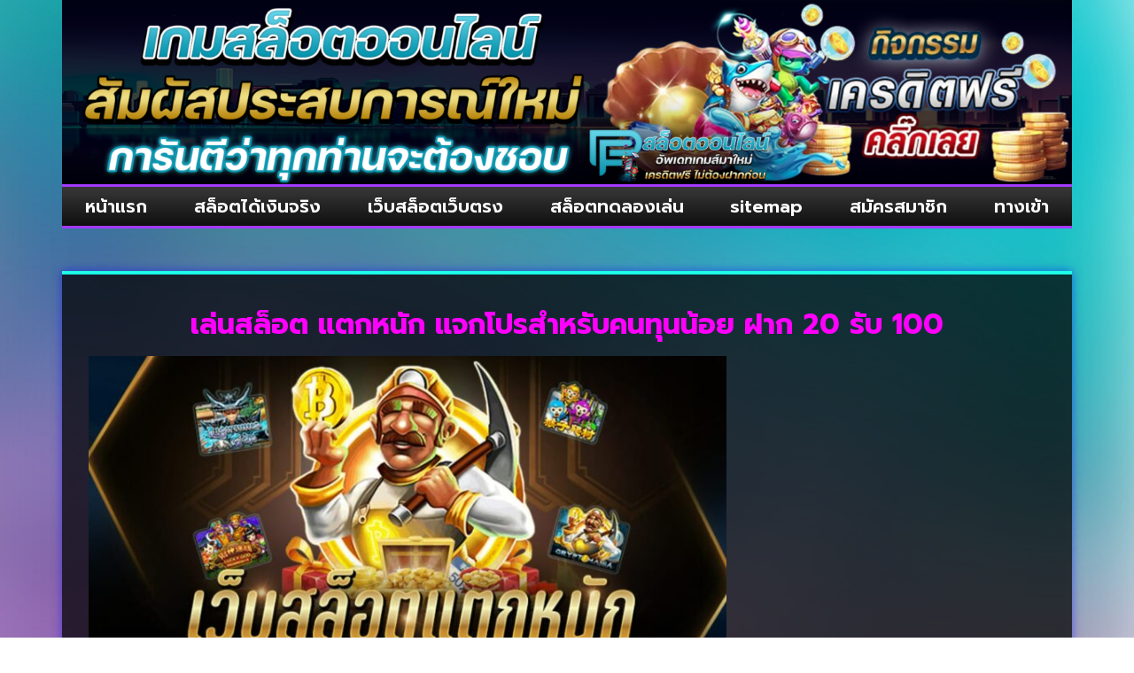

--- FILE ---
content_type: text/html; charset=UTF-8
request_url: https://www.passion-futbol.com/%E0%B9%80%E0%B8%A5%E0%B9%88%E0%B8%99%E0%B8%AA%E0%B8%A5%E0%B9%87%E0%B8%AD%E0%B8%95%E0%B9%81%E0%B8%95%E0%B8%81%E0%B8%AB%E0%B8%99%E0%B8%B1%E0%B8%81/
body_size: 16297
content:
<!doctype html>
<html lang="th">
<head>
	<meta charset="UTF-8">
	<meta name="viewport" content="width=device-width, initial-scale=1">
	<link rel="profile" href="https://gmpg.org/xfn/11">
	<meta name='robots' content='index, follow, max-image-preview:large, max-snippet:-1, max-video-preview:-1' />
	<style>img:is([sizes="auto" i], [sizes^="auto," i]) { contain-intrinsic-size: 3000px 1500px }</style>
	
	<!-- This site is optimized with the Yoast SEO plugin v26.8 - https://yoast.com/product/yoast-seo-wordpress/ -->
	<title>เล่นสล็อตแตกหนัก แจกโปรสำหรับคนทุนน้อย ฝาก 20 รับ 100</title>
	<meta name="description" content="เล่นสล็อตแตกหนัก สล็อตแตกง่ายทุนน้อย โบนัสแตกหนัก ทุกเกมทุกค่าย บนเว็บสล็อตเว็บตรง แตกง่าย UFABET ของเรา เงินรางวัลโบนัสแตกง่ายแตกหนัก ..." />
	<link rel="canonical" href="https://www.passion-futbol.com/เล่นสล็อตแตกหนัก/" />
	<meta property="og:locale" content="th_TH" />
	<meta property="og:type" content="article" />
	<meta property="og:title" content="เล่นสล็อตแตกหนัก แจกโปรสำหรับคนทุนน้อย ฝาก 20 รับ 100" />
	<meta property="og:description" content="เล่นสล็อตแตกหนัก สล็อตแตกง่ายทุนน้อย โบนัสแตกหนัก ทุกเกมทุกค่าย บนเว็บสล็อตเว็บตรง แตกง่าย UFABET ของเรา เงินรางวัลโบนัสแตกง่ายแตกหนัก ..." />
	<meta property="og:url" content="https://www.passion-futbol.com/เล่นสล็อตแตกหนัก/" />
	<meta property="og:site_name" content="www.passion-futbol.com" />
	<meta property="article:published_time" content="2023-02-09T09:13:11+00:00" />
	<meta property="og:image" content="https://www.passion-futbol.com/wp-content/uploads/2023/02/Screenshot-2023-02-09-154023.jpg" />
	<meta property="og:image:width" content="1112" />
	<meta property="og:image:height" content="512" />
	<meta property="og:image:type" content="image/jpeg" />
	<meta name="author" content="editor" />
	<meta name="twitter:card" content="summary_large_image" />
	<meta name="twitter:label1" content="Written by" />
	<meta name="twitter:data1" content="editor" />
	<meta name="twitter:label2" content="Est. reading time" />
	<meta name="twitter:data2" content="2 นาที" />
	<script type="application/ld+json" class="yoast-schema-graph">{"@context":"https://schema.org","@graph":[{"@type":"Article","@id":"https://www.passion-futbol.com/%e0%b9%80%e0%b8%a5%e0%b9%88%e0%b8%99%e0%b8%aa%e0%b8%a5%e0%b9%87%e0%b8%ad%e0%b8%95%e0%b9%81%e0%b8%95%e0%b8%81%e0%b8%ab%e0%b8%99%e0%b8%b1%e0%b8%81/#article","isPartOf":{"@id":"https://www.passion-futbol.com/%e0%b9%80%e0%b8%a5%e0%b9%88%e0%b8%99%e0%b8%aa%e0%b8%a5%e0%b9%87%e0%b8%ad%e0%b8%95%e0%b9%81%e0%b8%95%e0%b8%81%e0%b8%ab%e0%b8%99%e0%b8%b1%e0%b8%81/"},"author":{"name":"editor","@id":"https://www.passion-futbol.com/#/schema/person/f4050504d8507e59f2ed06d408e08744"},"headline":"เล่นสล็อตแตกหนัก แจกโปรสำหรับคนทุนน้อย ฝาก 20 รับ 100","datePublished":"2023-02-09T09:13:11+00:00","mainEntityOfPage":{"@id":"https://www.passion-futbol.com/%e0%b9%80%e0%b8%a5%e0%b9%88%e0%b8%99%e0%b8%aa%e0%b8%a5%e0%b9%87%e0%b8%ad%e0%b8%95%e0%b9%81%e0%b8%95%e0%b8%81%e0%b8%ab%e0%b8%99%e0%b8%b1%e0%b8%81/"},"wordCount":9,"commentCount":0,"publisher":{"@id":"https://www.passion-futbol.com/#organization"},"image":{"@id":"https://www.passion-futbol.com/%e0%b9%80%e0%b8%a5%e0%b9%88%e0%b8%99%e0%b8%aa%e0%b8%a5%e0%b9%87%e0%b8%ad%e0%b8%95%e0%b9%81%e0%b8%95%e0%b8%81%e0%b8%ab%e0%b8%99%e0%b8%b1%e0%b8%81/#primaryimage"},"thumbnailUrl":"https://www.passion-futbol.com/wp-content/uploads/2023/02/Screenshot-2023-02-09-154023.jpg","articleSection":["สล็อตออนไลน์","สล็อตออนไลน์ มือถือ"],"inLanguage":"th"},{"@type":"WebPage","@id":"https://www.passion-futbol.com/%e0%b9%80%e0%b8%a5%e0%b9%88%e0%b8%99%e0%b8%aa%e0%b8%a5%e0%b9%87%e0%b8%ad%e0%b8%95%e0%b9%81%e0%b8%95%e0%b8%81%e0%b8%ab%e0%b8%99%e0%b8%b1%e0%b8%81/","url":"https://www.passion-futbol.com/%e0%b9%80%e0%b8%a5%e0%b9%88%e0%b8%99%e0%b8%aa%e0%b8%a5%e0%b9%87%e0%b8%ad%e0%b8%95%e0%b9%81%e0%b8%95%e0%b8%81%e0%b8%ab%e0%b8%99%e0%b8%b1%e0%b8%81/","name":"เล่นสล็อตแตกหนัก แจกโปรสำหรับคนทุนน้อย ฝาก 20 รับ 100","isPartOf":{"@id":"https://www.passion-futbol.com/#website"},"primaryImageOfPage":{"@id":"https://www.passion-futbol.com/%e0%b9%80%e0%b8%a5%e0%b9%88%e0%b8%99%e0%b8%aa%e0%b8%a5%e0%b9%87%e0%b8%ad%e0%b8%95%e0%b9%81%e0%b8%95%e0%b8%81%e0%b8%ab%e0%b8%99%e0%b8%b1%e0%b8%81/#primaryimage"},"image":{"@id":"https://www.passion-futbol.com/%e0%b9%80%e0%b8%a5%e0%b9%88%e0%b8%99%e0%b8%aa%e0%b8%a5%e0%b9%87%e0%b8%ad%e0%b8%95%e0%b9%81%e0%b8%95%e0%b8%81%e0%b8%ab%e0%b8%99%e0%b8%b1%e0%b8%81/#primaryimage"},"thumbnailUrl":"https://www.passion-futbol.com/wp-content/uploads/2023/02/Screenshot-2023-02-09-154023.jpg","datePublished":"2023-02-09T09:13:11+00:00","description":"เล่นสล็อตแตกหนัก สล็อตแตกง่ายทุนน้อย โบนัสแตกหนัก ทุกเกมทุกค่าย บนเว็บสล็อตเว็บตรง แตกง่าย UFABET ของเรา เงินรางวัลโบนัสแตกง่ายแตกหนัก ...","breadcrumb":{"@id":"https://www.passion-futbol.com/%e0%b9%80%e0%b8%a5%e0%b9%88%e0%b8%99%e0%b8%aa%e0%b8%a5%e0%b9%87%e0%b8%ad%e0%b8%95%e0%b9%81%e0%b8%95%e0%b8%81%e0%b8%ab%e0%b8%99%e0%b8%b1%e0%b8%81/#breadcrumb"},"inLanguage":"th","potentialAction":[{"@type":"ReadAction","target":["https://www.passion-futbol.com/%e0%b9%80%e0%b8%a5%e0%b9%88%e0%b8%99%e0%b8%aa%e0%b8%a5%e0%b9%87%e0%b8%ad%e0%b8%95%e0%b9%81%e0%b8%95%e0%b8%81%e0%b8%ab%e0%b8%99%e0%b8%b1%e0%b8%81/"]}]},{"@type":"ImageObject","inLanguage":"th","@id":"https://www.passion-futbol.com/%e0%b9%80%e0%b8%a5%e0%b9%88%e0%b8%99%e0%b8%aa%e0%b8%a5%e0%b9%87%e0%b8%ad%e0%b8%95%e0%b9%81%e0%b8%95%e0%b8%81%e0%b8%ab%e0%b8%99%e0%b8%b1%e0%b8%81/#primaryimage","url":"https://www.passion-futbol.com/wp-content/uploads/2023/02/Screenshot-2023-02-09-154023.jpg","contentUrl":"https://www.passion-futbol.com/wp-content/uploads/2023/02/Screenshot-2023-02-09-154023.jpg","width":1112,"height":512,"caption":"เล่นสล็อตแตกหนัก"},{"@type":"BreadcrumbList","@id":"https://www.passion-futbol.com/%e0%b9%80%e0%b8%a5%e0%b9%88%e0%b8%99%e0%b8%aa%e0%b8%a5%e0%b9%87%e0%b8%ad%e0%b8%95%e0%b9%81%e0%b8%95%e0%b8%81%e0%b8%ab%e0%b8%99%e0%b8%b1%e0%b8%81/#breadcrumb","itemListElement":[{"@type":"ListItem","position":1,"name":"Home","item":"https://www.passion-futbol.com/"},{"@type":"ListItem","position":2,"name":"เล่นสล็อตแตกหนัก แจกโปรสำหรับคนทุนน้อย ฝาก 20 รับ 100"}]},{"@type":"WebSite","@id":"https://www.passion-futbol.com/#website","url":"https://www.passion-futbol.com/","name":"www.passion-futbol.com","description":"","publisher":{"@id":"https://www.passion-futbol.com/#organization"},"potentialAction":[{"@type":"SearchAction","target":{"@type":"EntryPoint","urlTemplate":"https://www.passion-futbol.com/?s={search_term_string}"},"query-input":{"@type":"PropertyValueSpecification","valueRequired":true,"valueName":"search_term_string"}}],"inLanguage":"th"},{"@type":"Organization","@id":"https://www.passion-futbol.com/#organization","name":"www.passion-futbol.com","url":"https://www.passion-futbol.com/","logo":{"@type":"ImageObject","inLanguage":"th","@id":"https://www.passion-futbol.com/#/schema/logo/image/","url":"https://www.passion-futbol.com/wp-content/uploads/2023/01/PBN633.png","contentUrl":"https://www.passion-futbol.com/wp-content/uploads/2023/01/PBN633.png","width":700,"height":200,"caption":"www.passion-futbol.com"},"image":{"@id":"https://www.passion-futbol.com/#/schema/logo/image/"}},{"@type":"Person","@id":"https://www.passion-futbol.com/#/schema/person/f4050504d8507e59f2ed06d408e08744","name":"editor","image":{"@type":"ImageObject","inLanguage":"th","@id":"https://www.passion-futbol.com/#/schema/person/image/","url":"https://secure.gravatar.com/avatar/944645493a6d94433889b45ae69ab50a0f0db12ab5e2f7709c6703634ba2e9b8?s=96&d=mm&r=g","contentUrl":"https://secure.gravatar.com/avatar/944645493a6d94433889b45ae69ab50a0f0db12ab5e2f7709c6703634ba2e9b8?s=96&d=mm&r=g","caption":"editor"},"url":"https://www.passion-futbol.com/author/editor/"}]}</script>
	<!-- / Yoast SEO plugin. -->


<link rel='dns-prefetch' href='//fonts.googleapis.com' />
<link rel="alternate" type="application/rss+xml" title="www.passion-futbol.com &raquo; ฟีด" href="https://www.passion-futbol.com/feed/" />
<script>
window._wpemojiSettings = {"baseUrl":"https:\/\/s.w.org\/images\/core\/emoji\/16.0.1\/72x72\/","ext":".png","svgUrl":"https:\/\/s.w.org\/images\/core\/emoji\/16.0.1\/svg\/","svgExt":".svg","source":{"concatemoji":"https:\/\/www.passion-futbol.com\/wp-includes\/js\/wp-emoji-release.min.js?ver=6.8.3"}};
/*! This file is auto-generated */
!function(s,n){var o,i,e;function c(e){try{var t={supportTests:e,timestamp:(new Date).valueOf()};sessionStorage.setItem(o,JSON.stringify(t))}catch(e){}}function p(e,t,n){e.clearRect(0,0,e.canvas.width,e.canvas.height),e.fillText(t,0,0);var t=new Uint32Array(e.getImageData(0,0,e.canvas.width,e.canvas.height).data),a=(e.clearRect(0,0,e.canvas.width,e.canvas.height),e.fillText(n,0,0),new Uint32Array(e.getImageData(0,0,e.canvas.width,e.canvas.height).data));return t.every(function(e,t){return e===a[t]})}function u(e,t){e.clearRect(0,0,e.canvas.width,e.canvas.height),e.fillText(t,0,0);for(var n=e.getImageData(16,16,1,1),a=0;a<n.data.length;a++)if(0!==n.data[a])return!1;return!0}function f(e,t,n,a){switch(t){case"flag":return n(e,"\ud83c\udff3\ufe0f\u200d\u26a7\ufe0f","\ud83c\udff3\ufe0f\u200b\u26a7\ufe0f")?!1:!n(e,"\ud83c\udde8\ud83c\uddf6","\ud83c\udde8\u200b\ud83c\uddf6")&&!n(e,"\ud83c\udff4\udb40\udc67\udb40\udc62\udb40\udc65\udb40\udc6e\udb40\udc67\udb40\udc7f","\ud83c\udff4\u200b\udb40\udc67\u200b\udb40\udc62\u200b\udb40\udc65\u200b\udb40\udc6e\u200b\udb40\udc67\u200b\udb40\udc7f");case"emoji":return!a(e,"\ud83e\udedf")}return!1}function g(e,t,n,a){var r="undefined"!=typeof WorkerGlobalScope&&self instanceof WorkerGlobalScope?new OffscreenCanvas(300,150):s.createElement("canvas"),o=r.getContext("2d",{willReadFrequently:!0}),i=(o.textBaseline="top",o.font="600 32px Arial",{});return e.forEach(function(e){i[e]=t(o,e,n,a)}),i}function t(e){var t=s.createElement("script");t.src=e,t.defer=!0,s.head.appendChild(t)}"undefined"!=typeof Promise&&(o="wpEmojiSettingsSupports",i=["flag","emoji"],n.supports={everything:!0,everythingExceptFlag:!0},e=new Promise(function(e){s.addEventListener("DOMContentLoaded",e,{once:!0})}),new Promise(function(t){var n=function(){try{var e=JSON.parse(sessionStorage.getItem(o));if("object"==typeof e&&"number"==typeof e.timestamp&&(new Date).valueOf()<e.timestamp+604800&&"object"==typeof e.supportTests)return e.supportTests}catch(e){}return null}();if(!n){if("undefined"!=typeof Worker&&"undefined"!=typeof OffscreenCanvas&&"undefined"!=typeof URL&&URL.createObjectURL&&"undefined"!=typeof Blob)try{var e="postMessage("+g.toString()+"("+[JSON.stringify(i),f.toString(),p.toString(),u.toString()].join(",")+"));",a=new Blob([e],{type:"text/javascript"}),r=new Worker(URL.createObjectURL(a),{name:"wpTestEmojiSupports"});return void(r.onmessage=function(e){c(n=e.data),r.terminate(),t(n)})}catch(e){}c(n=g(i,f,p,u))}t(n)}).then(function(e){for(var t in e)n.supports[t]=e[t],n.supports.everything=n.supports.everything&&n.supports[t],"flag"!==t&&(n.supports.everythingExceptFlag=n.supports.everythingExceptFlag&&n.supports[t]);n.supports.everythingExceptFlag=n.supports.everythingExceptFlag&&!n.supports.flag,n.DOMReady=!1,n.readyCallback=function(){n.DOMReady=!0}}).then(function(){return e}).then(function(){var e;n.supports.everything||(n.readyCallback(),(e=n.source||{}).concatemoji?t(e.concatemoji):e.wpemoji&&e.twemoji&&(t(e.twemoji),t(e.wpemoji)))}))}((window,document),window._wpemojiSettings);
</script>
<style id='wp-emoji-styles-inline-css'>

	img.wp-smiley, img.emoji {
		display: inline !important;
		border: none !important;
		box-shadow: none !important;
		height: 1em !important;
		width: 1em !important;
		margin: 0 0.07em !important;
		vertical-align: -0.1em !important;
		background: none !important;
		padding: 0 !important;
	}
</style>
<link rel='stylesheet' id='wp-block-library-css' href='https://www.passion-futbol.com/wp-includes/css/dist/block-library/style.min.css?ver=6.8.3' media='all' />
<style id='global-styles-inline-css'>
:root{--wp--preset--aspect-ratio--square: 1;--wp--preset--aspect-ratio--4-3: 4/3;--wp--preset--aspect-ratio--3-4: 3/4;--wp--preset--aspect-ratio--3-2: 3/2;--wp--preset--aspect-ratio--2-3: 2/3;--wp--preset--aspect-ratio--16-9: 16/9;--wp--preset--aspect-ratio--9-16: 9/16;--wp--preset--color--black: #000000;--wp--preset--color--cyan-bluish-gray: #abb8c3;--wp--preset--color--white: #ffffff;--wp--preset--color--pale-pink: #f78da7;--wp--preset--color--vivid-red: #cf2e2e;--wp--preset--color--luminous-vivid-orange: #ff6900;--wp--preset--color--luminous-vivid-amber: #fcb900;--wp--preset--color--light-green-cyan: #7bdcb5;--wp--preset--color--vivid-green-cyan: #00d084;--wp--preset--color--pale-cyan-blue: #8ed1fc;--wp--preset--color--vivid-cyan-blue: #0693e3;--wp--preset--color--vivid-purple: #9b51e0;--wp--preset--gradient--vivid-cyan-blue-to-vivid-purple: linear-gradient(135deg,rgba(6,147,227,1) 0%,rgb(155,81,224) 100%);--wp--preset--gradient--light-green-cyan-to-vivid-green-cyan: linear-gradient(135deg,rgb(122,220,180) 0%,rgb(0,208,130) 100%);--wp--preset--gradient--luminous-vivid-amber-to-luminous-vivid-orange: linear-gradient(135deg,rgba(252,185,0,1) 0%,rgba(255,105,0,1) 100%);--wp--preset--gradient--luminous-vivid-orange-to-vivid-red: linear-gradient(135deg,rgba(255,105,0,1) 0%,rgb(207,46,46) 100%);--wp--preset--gradient--very-light-gray-to-cyan-bluish-gray: linear-gradient(135deg,rgb(238,238,238) 0%,rgb(169,184,195) 100%);--wp--preset--gradient--cool-to-warm-spectrum: linear-gradient(135deg,rgb(74,234,220) 0%,rgb(151,120,209) 20%,rgb(207,42,186) 40%,rgb(238,44,130) 60%,rgb(251,105,98) 80%,rgb(254,248,76) 100%);--wp--preset--gradient--blush-light-purple: linear-gradient(135deg,rgb(255,206,236) 0%,rgb(152,150,240) 100%);--wp--preset--gradient--blush-bordeaux: linear-gradient(135deg,rgb(254,205,165) 0%,rgb(254,45,45) 50%,rgb(107,0,62) 100%);--wp--preset--gradient--luminous-dusk: linear-gradient(135deg,rgb(255,203,112) 0%,rgb(199,81,192) 50%,rgb(65,88,208) 100%);--wp--preset--gradient--pale-ocean: linear-gradient(135deg,rgb(255,245,203) 0%,rgb(182,227,212) 50%,rgb(51,167,181) 100%);--wp--preset--gradient--electric-grass: linear-gradient(135deg,rgb(202,248,128) 0%,rgb(113,206,126) 100%);--wp--preset--gradient--midnight: linear-gradient(135deg,rgb(2,3,129) 0%,rgb(40,116,252) 100%);--wp--preset--font-size--small: 13px;--wp--preset--font-size--medium: 20px;--wp--preset--font-size--large: 36px;--wp--preset--font-size--x-large: 42px;--wp--preset--spacing--20: 0.44rem;--wp--preset--spacing--30: 0.67rem;--wp--preset--spacing--40: 1rem;--wp--preset--spacing--50: 1.5rem;--wp--preset--spacing--60: 2.25rem;--wp--preset--spacing--70: 3.38rem;--wp--preset--spacing--80: 5.06rem;--wp--preset--shadow--natural: 6px 6px 9px rgba(0, 0, 0, 0.2);--wp--preset--shadow--deep: 12px 12px 50px rgba(0, 0, 0, 0.4);--wp--preset--shadow--sharp: 6px 6px 0px rgba(0, 0, 0, 0.2);--wp--preset--shadow--outlined: 6px 6px 0px -3px rgba(255, 255, 255, 1), 6px 6px rgba(0, 0, 0, 1);--wp--preset--shadow--crisp: 6px 6px 0px rgba(0, 0, 0, 1);}:root { --wp--style--global--content-size: 800px;--wp--style--global--wide-size: 1200px; }:where(body) { margin: 0; }.wp-site-blocks > .alignleft { float: left; margin-right: 2em; }.wp-site-blocks > .alignright { float: right; margin-left: 2em; }.wp-site-blocks > .aligncenter { justify-content: center; margin-left: auto; margin-right: auto; }:where(.wp-site-blocks) > * { margin-block-start: 24px; margin-block-end: 0; }:where(.wp-site-blocks) > :first-child { margin-block-start: 0; }:where(.wp-site-blocks) > :last-child { margin-block-end: 0; }:root { --wp--style--block-gap: 24px; }:root :where(.is-layout-flow) > :first-child{margin-block-start: 0;}:root :where(.is-layout-flow) > :last-child{margin-block-end: 0;}:root :where(.is-layout-flow) > *{margin-block-start: 24px;margin-block-end: 0;}:root :where(.is-layout-constrained) > :first-child{margin-block-start: 0;}:root :where(.is-layout-constrained) > :last-child{margin-block-end: 0;}:root :where(.is-layout-constrained) > *{margin-block-start: 24px;margin-block-end: 0;}:root :where(.is-layout-flex){gap: 24px;}:root :where(.is-layout-grid){gap: 24px;}.is-layout-flow > .alignleft{float: left;margin-inline-start: 0;margin-inline-end: 2em;}.is-layout-flow > .alignright{float: right;margin-inline-start: 2em;margin-inline-end: 0;}.is-layout-flow > .aligncenter{margin-left: auto !important;margin-right: auto !important;}.is-layout-constrained > .alignleft{float: left;margin-inline-start: 0;margin-inline-end: 2em;}.is-layout-constrained > .alignright{float: right;margin-inline-start: 2em;margin-inline-end: 0;}.is-layout-constrained > .aligncenter{margin-left: auto !important;margin-right: auto !important;}.is-layout-constrained > :where(:not(.alignleft):not(.alignright):not(.alignfull)){max-width: var(--wp--style--global--content-size);margin-left: auto !important;margin-right: auto !important;}.is-layout-constrained > .alignwide{max-width: var(--wp--style--global--wide-size);}body .is-layout-flex{display: flex;}.is-layout-flex{flex-wrap: wrap;align-items: center;}.is-layout-flex > :is(*, div){margin: 0;}body .is-layout-grid{display: grid;}.is-layout-grid > :is(*, div){margin: 0;}body{padding-top: 0px;padding-right: 0px;padding-bottom: 0px;padding-left: 0px;}a:where(:not(.wp-element-button)){text-decoration: underline;}:root :where(.wp-element-button, .wp-block-button__link){background-color: #32373c;border-width: 0;color: #fff;font-family: inherit;font-size: inherit;line-height: inherit;padding: calc(0.667em + 2px) calc(1.333em + 2px);text-decoration: none;}.has-black-color{color: var(--wp--preset--color--black) !important;}.has-cyan-bluish-gray-color{color: var(--wp--preset--color--cyan-bluish-gray) !important;}.has-white-color{color: var(--wp--preset--color--white) !important;}.has-pale-pink-color{color: var(--wp--preset--color--pale-pink) !important;}.has-vivid-red-color{color: var(--wp--preset--color--vivid-red) !important;}.has-luminous-vivid-orange-color{color: var(--wp--preset--color--luminous-vivid-orange) !important;}.has-luminous-vivid-amber-color{color: var(--wp--preset--color--luminous-vivid-amber) !important;}.has-light-green-cyan-color{color: var(--wp--preset--color--light-green-cyan) !important;}.has-vivid-green-cyan-color{color: var(--wp--preset--color--vivid-green-cyan) !important;}.has-pale-cyan-blue-color{color: var(--wp--preset--color--pale-cyan-blue) !important;}.has-vivid-cyan-blue-color{color: var(--wp--preset--color--vivid-cyan-blue) !important;}.has-vivid-purple-color{color: var(--wp--preset--color--vivid-purple) !important;}.has-black-background-color{background-color: var(--wp--preset--color--black) !important;}.has-cyan-bluish-gray-background-color{background-color: var(--wp--preset--color--cyan-bluish-gray) !important;}.has-white-background-color{background-color: var(--wp--preset--color--white) !important;}.has-pale-pink-background-color{background-color: var(--wp--preset--color--pale-pink) !important;}.has-vivid-red-background-color{background-color: var(--wp--preset--color--vivid-red) !important;}.has-luminous-vivid-orange-background-color{background-color: var(--wp--preset--color--luminous-vivid-orange) !important;}.has-luminous-vivid-amber-background-color{background-color: var(--wp--preset--color--luminous-vivid-amber) !important;}.has-light-green-cyan-background-color{background-color: var(--wp--preset--color--light-green-cyan) !important;}.has-vivid-green-cyan-background-color{background-color: var(--wp--preset--color--vivid-green-cyan) !important;}.has-pale-cyan-blue-background-color{background-color: var(--wp--preset--color--pale-cyan-blue) !important;}.has-vivid-cyan-blue-background-color{background-color: var(--wp--preset--color--vivid-cyan-blue) !important;}.has-vivid-purple-background-color{background-color: var(--wp--preset--color--vivid-purple) !important;}.has-black-border-color{border-color: var(--wp--preset--color--black) !important;}.has-cyan-bluish-gray-border-color{border-color: var(--wp--preset--color--cyan-bluish-gray) !important;}.has-white-border-color{border-color: var(--wp--preset--color--white) !important;}.has-pale-pink-border-color{border-color: var(--wp--preset--color--pale-pink) !important;}.has-vivid-red-border-color{border-color: var(--wp--preset--color--vivid-red) !important;}.has-luminous-vivid-orange-border-color{border-color: var(--wp--preset--color--luminous-vivid-orange) !important;}.has-luminous-vivid-amber-border-color{border-color: var(--wp--preset--color--luminous-vivid-amber) !important;}.has-light-green-cyan-border-color{border-color: var(--wp--preset--color--light-green-cyan) !important;}.has-vivid-green-cyan-border-color{border-color: var(--wp--preset--color--vivid-green-cyan) !important;}.has-pale-cyan-blue-border-color{border-color: var(--wp--preset--color--pale-cyan-blue) !important;}.has-vivid-cyan-blue-border-color{border-color: var(--wp--preset--color--vivid-cyan-blue) !important;}.has-vivid-purple-border-color{border-color: var(--wp--preset--color--vivid-purple) !important;}.has-vivid-cyan-blue-to-vivid-purple-gradient-background{background: var(--wp--preset--gradient--vivid-cyan-blue-to-vivid-purple) !important;}.has-light-green-cyan-to-vivid-green-cyan-gradient-background{background: var(--wp--preset--gradient--light-green-cyan-to-vivid-green-cyan) !important;}.has-luminous-vivid-amber-to-luminous-vivid-orange-gradient-background{background: var(--wp--preset--gradient--luminous-vivid-amber-to-luminous-vivid-orange) !important;}.has-luminous-vivid-orange-to-vivid-red-gradient-background{background: var(--wp--preset--gradient--luminous-vivid-orange-to-vivid-red) !important;}.has-very-light-gray-to-cyan-bluish-gray-gradient-background{background: var(--wp--preset--gradient--very-light-gray-to-cyan-bluish-gray) !important;}.has-cool-to-warm-spectrum-gradient-background{background: var(--wp--preset--gradient--cool-to-warm-spectrum) !important;}.has-blush-light-purple-gradient-background{background: var(--wp--preset--gradient--blush-light-purple) !important;}.has-blush-bordeaux-gradient-background{background: var(--wp--preset--gradient--blush-bordeaux) !important;}.has-luminous-dusk-gradient-background{background: var(--wp--preset--gradient--luminous-dusk) !important;}.has-pale-ocean-gradient-background{background: var(--wp--preset--gradient--pale-ocean) !important;}.has-electric-grass-gradient-background{background: var(--wp--preset--gradient--electric-grass) !important;}.has-midnight-gradient-background{background: var(--wp--preset--gradient--midnight) !important;}.has-small-font-size{font-size: var(--wp--preset--font-size--small) !important;}.has-medium-font-size{font-size: var(--wp--preset--font-size--medium) !important;}.has-large-font-size{font-size: var(--wp--preset--font-size--large) !important;}.has-x-large-font-size{font-size: var(--wp--preset--font-size--x-large) !important;}
:root :where(.wp-block-pullquote){font-size: 1.5em;line-height: 1.6;}
</style>
<link rel='stylesheet' id='pdpa-thailand-public-css' href='https://www.passion-futbol.com/wp-content/plugins/pdpa-thailand/public/assets/css/pdpa-thailand-public.min.css?ver=2.0' media='all' />
<link rel='stylesheet' id='hello-elementor-css' href='https://www.passion-futbol.com/wp-content/themes/hello-elementor/assets/css/reset.css?ver=3.4.6' media='all' />
<link rel='stylesheet' id='hello-elementor-theme-style-css' href='https://www.passion-futbol.com/wp-content/themes/hello-elementor/assets/css/theme.css?ver=3.4.6' media='all' />
<link rel='stylesheet' id='hello-elementor-header-footer-css' href='https://www.passion-futbol.com/wp-content/themes/hello-elementor/assets/css/header-footer.css?ver=3.4.6' media='all' />
<link rel='stylesheet' id='elementor-frontend-css' href='https://www.passion-futbol.com/wp-content/plugins/elementor/assets/css/frontend.min.css?ver=3.34.2' media='all' />
<link rel='stylesheet' id='widget-image-css' href='https://www.passion-futbol.com/wp-content/plugins/elementor/assets/css/widget-image.min.css?ver=3.34.2' media='all' />
<link rel='stylesheet' id='widget-nav-menu-css' href='https://www.passion-futbol.com/wp-content/plugins/elementor-pro/assets/css/widget-nav-menu.min.css?ver=3.32.3' media='all' />
<link rel='stylesheet' id='widget-animated-headline-css' href='https://www.passion-futbol.com/wp-content/plugins/elementor-pro/assets/css/widget-animated-headline.min.css?ver=3.32.3' media='all' />
<link rel='stylesheet' id='widget-posts-css' href='https://www.passion-futbol.com/wp-content/plugins/elementor-pro/assets/css/widget-posts.min.css?ver=3.32.3' media='all' />
<link rel='stylesheet' id='elementor-icons-css' href='https://www.passion-futbol.com/wp-content/plugins/elementor/assets/lib/eicons/css/elementor-icons.min.css?ver=5.46.0' media='all' />
<link rel='stylesheet' id='elementor-post-258-css' href='https://www.passion-futbol.com/wp-content/uploads/elementor/css/post-258.css?ver=1769018966' media='all' />
<link rel='stylesheet' id='elementor-post-270-css' href='https://www.passion-futbol.com/wp-content/uploads/elementor/css/post-270.css?ver=1769018966' media='all' />
<link rel='stylesheet' id='elementor-post-279-css' href='https://www.passion-futbol.com/wp-content/uploads/elementor/css/post-279.css?ver=1769018966' media='all' />
<link rel='stylesheet' id='elementor-post-281-css' href='https://www.passion-futbol.com/wp-content/uploads/elementor/css/post-281.css?ver=1769020099' media='all' />
<link rel='stylesheet' id='seed-fonts-all-css' href='https://fonts.googleapis.com/css?family=prompt&#038;ver=6.8.3' media='all' />
<style id='seed-fonts-all-inline-css'>
h1, h2, h3, h4, h5, h6, nav, .nav, .menu, button, .button, .btn, .price, ._heading, .wp-block-pullquote blockquote, blockquote, label, legend{font-family: "prompt",sans-serif !important; }body {--s-heading:"prompt",sans-serif !important}body {--s-heading-weight:}
</style>
<link rel='stylesheet' id='seed-fonts-body-all-css' href='https://fonts.googleapis.com/css?family=prompt&#038;ver=6.8.3' media='all' />
<style id='seed-fonts-body-all-inline-css'>
body{font-family: "prompt",sans-serif !important; font-size: 16px !important; line-height: 1.6 !important; }body {--s-body:"prompt",sans-serif !important;--s-body-line-height:1.6;}
</style>
<link rel='stylesheet' id='elementor-gf-kanit-css' href='https://fonts.googleapis.com/css?family=Kanit:100,100italic,200,200italic,300,300italic,400,400italic,500,500italic,600,600italic,700,700italic,800,800italic,900,900italic&#038;display=auto' media='all' />
<link rel='stylesheet' id='elementor-gf-roboto-css' href='https://fonts.googleapis.com/css?family=Roboto:100,100italic,200,200italic,300,300italic,400,400italic,500,500italic,600,600italic,700,700italic,800,800italic,900,900italic&#038;display=auto' media='all' />
<link rel='stylesheet' id='elementor-gf-prompt-css' href='https://fonts.googleapis.com/css?family=Prompt:100,100italic,200,200italic,300,300italic,400,400italic,500,500italic,600,600italic,700,700italic,800,800italic,900,900italic&#038;display=auto' media='all' />
<link rel='stylesheet' id='elementor-icons-shared-0-css' href='https://www.passion-futbol.com/wp-content/plugins/elementor/assets/lib/font-awesome/css/fontawesome.min.css?ver=5.15.3' media='all' />
<link rel='stylesheet' id='elementor-icons-fa-solid-css' href='https://www.passion-futbol.com/wp-content/plugins/elementor/assets/lib/font-awesome/css/solid.min.css?ver=5.15.3' media='all' />
<script src="https://www.passion-futbol.com/wp-includes/js/jquery/jquery.min.js?ver=3.7.1" id="jquery-core-js"></script>
<script src="https://www.passion-futbol.com/wp-includes/js/jquery/jquery-migrate.min.js?ver=3.4.1" id="jquery-migrate-js"></script>
<link rel="https://api.w.org/" href="https://www.passion-futbol.com/wp-json/" /><link rel="alternate" title="JSON" type="application/json" href="https://www.passion-futbol.com/wp-json/wp/v2/posts/1567" /><link rel="EditURI" type="application/rsd+xml" title="RSD" href="https://www.passion-futbol.com/xmlrpc.php?rsd" />

<link rel='shortlink' href='https://www.passion-futbol.com/?p=1567' />
<link rel="alternate" title="oEmbed (JSON)" type="application/json+oembed" href="https://www.passion-futbol.com/wp-json/oembed/1.0/embed?url=https%3A%2F%2Fwww.passion-futbol.com%2F%25e0%25b9%2580%25e0%25b8%25a5%25e0%25b9%2588%25e0%25b8%2599%25e0%25b8%25aa%25e0%25b8%25a5%25e0%25b9%2587%25e0%25b8%25ad%25e0%25b8%2595%25e0%25b9%2581%25e0%25b8%2595%25e0%25b8%2581%25e0%25b8%25ab%25e0%25b8%2599%25e0%25b8%25b1%25e0%25b8%2581%2F" />
<link rel="alternate" title="oEmbed (XML)" type="text/xml+oembed" href="https://www.passion-futbol.com/wp-json/oembed/1.0/embed?url=https%3A%2F%2Fwww.passion-futbol.com%2F%25e0%25b9%2580%25e0%25b8%25a5%25e0%25b9%2588%25e0%25b8%2599%25e0%25b8%25aa%25e0%25b8%25a5%25e0%25b9%2587%25e0%25b8%25ad%25e0%25b8%2595%25e0%25b9%2581%25e0%25b8%2595%25e0%25b8%2581%25e0%25b8%25ab%25e0%25b8%2599%25e0%25b8%25b1%25e0%25b8%2581%2F&#038;format=xml" />
<meta name="generator" content="Elementor 3.34.2; features: additional_custom_breakpoints; settings: css_print_method-external, google_font-enabled, font_display-auto">
			<style>
				.e-con.e-parent:nth-of-type(n+4):not(.e-lazyloaded):not(.e-no-lazyload),
				.e-con.e-parent:nth-of-type(n+4):not(.e-lazyloaded):not(.e-no-lazyload) * {
					background-image: none !important;
				}
				@media screen and (max-height: 1024px) {
					.e-con.e-parent:nth-of-type(n+3):not(.e-lazyloaded):not(.e-no-lazyload),
					.e-con.e-parent:nth-of-type(n+3):not(.e-lazyloaded):not(.e-no-lazyload) * {
						background-image: none !important;
					}
				}
				@media screen and (max-height: 640px) {
					.e-con.e-parent:nth-of-type(n+2):not(.e-lazyloaded):not(.e-no-lazyload),
					.e-con.e-parent:nth-of-type(n+2):not(.e-lazyloaded):not(.e-no-lazyload) * {
						background-image: none !important;
					}
				}
			</style>
			<link rel="icon" href="https://www.passion-futbol.com/wp-content/uploads/2023/01/cropped-PBN632-32x32.png" sizes="32x32" />
<link rel="icon" href="https://www.passion-futbol.com/wp-content/uploads/2023/01/cropped-PBN632-192x192.png" sizes="192x192" />
<link rel="apple-touch-icon" href="https://www.passion-futbol.com/wp-content/uploads/2023/01/cropped-PBN632-180x180.png" />
<meta name="msapplication-TileImage" content="https://www.passion-futbol.com/wp-content/uploads/2023/01/cropped-PBN632-270x270.png" />
</head>
<body class="wp-singular post-template-default single single-post postid-1567 single-format-standard wp-custom-logo wp-embed-responsive wp-theme-hello-elementor hello-elementor-default elementor-default elementor-kit-258 elementor-page-281">


<a class="skip-link screen-reader-text" href="#content">Skip to content</a>

		<header data-elementor-type="header" data-elementor-id="270" class="elementor elementor-270 elementor-location-header" data-elementor-post-type="elementor_library">
			<div class="elementor-element elementor-element-416786f e-flex e-con-boxed e-con e-parent" data-id="416786f" data-element_type="container">
					<div class="e-con-inner">
		<div class="elementor-element elementor-element-1e71d67 e-con-full e-flex e-con e-child" data-id="1e71d67" data-element_type="container">
				<div class="elementor-element elementor-element-8896bfa elementor-hidden-mobile elementor-widget elementor-widget-image" data-id="8896bfa" data-element_type="widget" data-widget_type="image.default">
				<div class="elementor-widget-container">
															<img loading="lazy" width="1920" height="350" src="https://www.passion-futbol.com/wp-content/uploads/2023/01/PBN635.png" class="attachment-full size-full wp-image-1464" alt="" srcset="https://www.passion-futbol.com/wp-content/uploads/2023/01/PBN635.png 1920w, https://www.passion-futbol.com/wp-content/uploads/2023/01/PBN635-300x55.png 300w, https://www.passion-futbol.com/wp-content/uploads/2023/01/PBN635-1024x187.png 1024w, https://www.passion-futbol.com/wp-content/uploads/2023/01/PBN635-768x140.png 768w, https://www.passion-futbol.com/wp-content/uploads/2023/01/PBN635-1536x280.png 1536w" sizes="(max-width: 1920px) 100vw, 1920px" />															</div>
				</div>
				<div class="elementor-element elementor-element-084acf3 elementor-hidden-desktop elementor-hidden-tablet elementor-widget elementor-widget-image" data-id="084acf3" data-element_type="widget" data-widget_type="image.default">
				<div class="elementor-widget-container">
															<img loading="lazy" width="650" height="650" src="https://www.passion-futbol.com/wp-content/uploads/2023/01/PBN636.png" class="attachment-full size-full wp-image-1465" alt="" srcset="https://www.passion-futbol.com/wp-content/uploads/2023/01/PBN636.png 650w, https://www.passion-futbol.com/wp-content/uploads/2023/01/PBN636-300x300.png 300w, https://www.passion-futbol.com/wp-content/uploads/2023/01/PBN636-150x150.png 150w" sizes="(max-width: 650px) 100vw, 650px" />															</div>
				</div>
				<div class="elementor-element elementor-element-4a1dfb9 elementor-nav-menu__align-justify elementor-nav-menu--stretch elementor-nav-menu__text-align-center elementor-nav-menu--dropdown-mobile elementor-nav-menu--toggle elementor-nav-menu--burger elementor-widget elementor-widget-nav-menu" data-id="4a1dfb9" data-element_type="widget" data-settings="{&quot;full_width&quot;:&quot;stretch&quot;,&quot;layout&quot;:&quot;horizontal&quot;,&quot;submenu_icon&quot;:{&quot;value&quot;:&quot;&lt;i class=\&quot;fas fa-caret-down\&quot; aria-hidden=\&quot;true\&quot;&gt;&lt;\/i&gt;&quot;,&quot;library&quot;:&quot;fa-solid&quot;},&quot;toggle&quot;:&quot;burger&quot;}" data-widget_type="nav-menu.default">
				<div class="elementor-widget-container">
								<nav aria-label="Menu" class="elementor-nav-menu--main elementor-nav-menu__container elementor-nav-menu--layout-horizontal e--pointer-text e--animation-rotate">
				<ul id="menu-1-4a1dfb9" class="elementor-nav-menu"><li class="menu-item menu-item-type-post_type menu-item-object-page menu-item-home menu-item-1106"><a href="https://www.passion-futbol.com/" class="elementor-item">หน้าแรก</a></li>
<li class="menu-item menu-item-type-post_type menu-item-object-page menu-item-308"><a href="https://www.passion-futbol.com/%e0%b8%aa%e0%b8%a5%e0%b9%87%e0%b8%ad%e0%b8%95%e0%b9%84%e0%b8%94%e0%b9%89%e0%b9%80%e0%b8%87%e0%b8%b4%e0%b8%99%e0%b8%88%e0%b8%a3%e0%b8%b4%e0%b8%87/" class="elementor-item">สล็อตได้เงินจริง</a></li>
<li class="menu-item menu-item-type-post_type menu-item-object-page menu-item-309"><a href="https://www.passion-futbol.com/%e0%b9%80%e0%b8%a7%e0%b9%87%e0%b8%9a%e0%b8%aa%e0%b8%a5%e0%b9%87%e0%b8%ad%e0%b8%95%e0%b9%80%e0%b8%a7%e0%b9%87%e0%b8%9a%e0%b8%95%e0%b8%a3%e0%b8%87/" class="elementor-item">เว็บสล็อตเว็บตรง</a></li>
<li class="menu-item menu-item-type-post_type menu-item-object-page menu-item-310"><a href="https://www.passion-futbol.com/%e0%b8%aa%e0%b8%a5%e0%b9%87%e0%b8%ad%e0%b8%95%e0%b8%97%e0%b8%94%e0%b8%a5%e0%b8%ad%e0%b8%87%e0%b9%80%e0%b8%a5%e0%b9%88%e0%b8%99/" class="elementor-item">สล็อตทดลองเล่น</a></li>
<li class="menu-item menu-item-type-custom menu-item-object-custom menu-item-1531"><a href="https://www.passion-futbol.com/sitemap_index.xml" class="elementor-item">sitemap</a></li>
<li class="menu-item menu-item-type-custom menu-item-object-custom menu-item-1833"><a href="https://member.ufa88s.live/register?s=โฆษณาบนเว็บไซต์-อื่นๆ&#038;lang=th" class="elementor-item">สมัครสมาชิก</a></li>
<li class="menu-item menu-item-type-custom menu-item-object-custom menu-item-1834"><a href="https://member.ufa88s.live/register?s=โฆษณาบนเว็บไซต์-อื่นๆ&#038;lang=th" class="elementor-item">ทางเข้า</a></li>
</ul>			</nav>
					<div class="elementor-menu-toggle" role="button" tabindex="0" aria-label="Menu Toggle" aria-expanded="false">
			<i aria-hidden="true" role="presentation" class="elementor-menu-toggle__icon--open eicon-menu-bar"></i><i aria-hidden="true" role="presentation" class="elementor-menu-toggle__icon--close eicon-close"></i>		</div>
					<nav class="elementor-nav-menu--dropdown elementor-nav-menu__container" aria-hidden="true">
				<ul id="menu-2-4a1dfb9" class="elementor-nav-menu"><li class="menu-item menu-item-type-post_type menu-item-object-page menu-item-home menu-item-1106"><a href="https://www.passion-futbol.com/" class="elementor-item" tabindex="-1">หน้าแรก</a></li>
<li class="menu-item menu-item-type-post_type menu-item-object-page menu-item-308"><a href="https://www.passion-futbol.com/%e0%b8%aa%e0%b8%a5%e0%b9%87%e0%b8%ad%e0%b8%95%e0%b9%84%e0%b8%94%e0%b9%89%e0%b9%80%e0%b8%87%e0%b8%b4%e0%b8%99%e0%b8%88%e0%b8%a3%e0%b8%b4%e0%b8%87/" class="elementor-item" tabindex="-1">สล็อตได้เงินจริง</a></li>
<li class="menu-item menu-item-type-post_type menu-item-object-page menu-item-309"><a href="https://www.passion-futbol.com/%e0%b9%80%e0%b8%a7%e0%b9%87%e0%b8%9a%e0%b8%aa%e0%b8%a5%e0%b9%87%e0%b8%ad%e0%b8%95%e0%b9%80%e0%b8%a7%e0%b9%87%e0%b8%9a%e0%b8%95%e0%b8%a3%e0%b8%87/" class="elementor-item" tabindex="-1">เว็บสล็อตเว็บตรง</a></li>
<li class="menu-item menu-item-type-post_type menu-item-object-page menu-item-310"><a href="https://www.passion-futbol.com/%e0%b8%aa%e0%b8%a5%e0%b9%87%e0%b8%ad%e0%b8%95%e0%b8%97%e0%b8%94%e0%b8%a5%e0%b8%ad%e0%b8%87%e0%b9%80%e0%b8%a5%e0%b9%88%e0%b8%99/" class="elementor-item" tabindex="-1">สล็อตทดลองเล่น</a></li>
<li class="menu-item menu-item-type-custom menu-item-object-custom menu-item-1531"><a href="https://www.passion-futbol.com/sitemap_index.xml" class="elementor-item" tabindex="-1">sitemap</a></li>
<li class="menu-item menu-item-type-custom menu-item-object-custom menu-item-1833"><a href="https://member.ufa88s.live/register?s=โฆษณาบนเว็บไซต์-อื่นๆ&#038;lang=th" class="elementor-item" tabindex="-1">สมัครสมาชิก</a></li>
<li class="menu-item menu-item-type-custom menu-item-object-custom menu-item-1834"><a href="https://member.ufa88s.live/register?s=โฆษณาบนเว็บไซต์-อื่นๆ&#038;lang=th" class="elementor-item" tabindex="-1">ทางเข้า</a></li>
</ul>			</nav>
						</div>
				</div>
				</div>
					</div>
				</div>
				</header>
				<div data-elementor-type="single-post" data-elementor-id="281" class="elementor elementor-281 elementor-location-single post-1567 post type-post status-publish format-standard has-post-thumbnail hentry category-82 category-5" data-elementor-post-type="elementor_library">
			<div class="elementor-element elementor-element-b3cea81 e-flex e-con-boxed e-con e-parent" data-id="b3cea81" data-element_type="container">
					<div class="e-con-inner">
		<div class="elementor-element elementor-element-05753c2 e-con-full e-flex e-con e-child" data-id="05753c2" data-element_type="container" data-settings="{&quot;background_background&quot;:&quot;classic&quot;}">
				<div class="elementor-element elementor-element-ab8d863 elementor-widget elementor-widget-theme-post-content" data-id="ab8d863" data-element_type="widget" data-widget_type="theme-post-content.default">
				<div class="elementor-widget-container">
					<h1 style="text-align: center;"><span style="color: #ff00ff;"><strong>เล่นสล็อต แตกหนัก แจกโปรสำหรับคนทุนน้อย ฝาก 20 รับ 100</strong></span></h1>
<p><a href="https://member.ufa1s.com/register/?s=google-sgc1-sgc1&amp;lang=th"><img fetchpriority="high" fetchpriority="high" decoding="async" class="aligncenter wp-image-1568" src="https://www.passion-futbol.com/wp-content/uploads/2023/02/Screenshot-2023-02-09-154023.jpg" alt="เล่นสล็อตแตกหนัก" width="720" height="332" srcset="https://www.passion-futbol.com/wp-content/uploads/2023/02/Screenshot-2023-02-09-154023.jpg 1112w, https://www.passion-futbol.com/wp-content/uploads/2023/02/Screenshot-2023-02-09-154023-300x138.jpg 300w, https://www.passion-futbol.com/wp-content/uploads/2023/02/Screenshot-2023-02-09-154023-1024x471.jpg 1024w, https://www.passion-futbol.com/wp-content/uploads/2023/02/Screenshot-2023-02-09-154023-768x354.jpg 768w" sizes="(max-width: 720px) 100vw, 720px" /></a></p>
<p><span style="color: #cc99ff;"><strong>เล่นสล็อตแตกหนัก</strong></span> หลายคนคงไม่รู้ว่าเกมสล็อตออนไลน์มีประโยชน์มากกว่าให้โทษเสียอีก ประโยชน์เกมสล็อตจากค่ายสล็อตยูฟ่าเบทนั้น เพียงแค่คุณมีโทรศัพท์มือถือที่สามารถเชื่อมอินเทอร์เน็ตได้ ไม่ว่าจะเป็นรุ่นไหนระบบไหนก็สามารถเข้าเล่นได้เลยไม่ต้องเสียเวลาดาวน์โหลด เรียกได้ว่าสะดวกสบายตามยุคสมัยเลยทีเดียว มีบริการทดลองเล่นฟรีเหมาะกับผู้เล่นมือใหม่ที่ไม่มีประสบการณ์ ทางค่าย <span style="color: #cc99ff;"><strong>เว็บสล็อตแตกง่ายที่สุด</strong></span> ยูฟ่าเบทเว็บตรงแตกหนักมีเกมให้คุณเลือกเล่นมากมายหลากหลายธีม อีกทั้งภาพแสงสีเสียงยังเร้าใจชวนให้เล่นอีกด้วย ใครที่ไม่มีความรู้ในการเล่นเกม <span style="color: #cc99ff;"><strong>สล็อตออนไลน์</strong></span> มาก่อนเว็บเราตอบโจทย์คุณที่สุดแล้ว</p>
<h2 style="text-align: center;"><span style="color: #ff00ff;"><strong>เล่นสล็อตแตกหนัก เล่นสล็อตได้เงินแสนง่ายๆ กับเว็บตรง 2023</strong></span></h2>
<p><a href="https://member.ufa1s.com/register/?s=google-sgc1-sgc1&amp;lang=th"><img decoding="async" class="aligncenter wp-image-1569" src="https://www.passion-futbol.com/wp-content/uploads/2023/02/สมัครสมาชิก-เว็บสล็อตแตกหนัก-ใหม่ล่าสุด-2021.webp" alt="เล่นสล็อตแตกหนัก" width="720" height="432" srcset="https://www.passion-futbol.com/wp-content/uploads/2023/02/สมัครสมาชิก-เว็บสล็อตแตกหนัก-ใหม่ล่าสุด-2021.webp 640w, https://www.passion-futbol.com/wp-content/uploads/2023/02/สมัครสมาชิก-เว็บสล็อตแตกหนัก-ใหม่ล่าสุด-2021-300x180.webp 300w" sizes="(max-width: 720px) 100vw, 720px" /></a></p>
<p><span style="color: #cc99ff;"><strong>เล่นสล็อต แตกหนัก</strong></span> เว็บสล็อตยูฟ่าเบทที่มีคนเล่นมากที่สุด รวมเกมสล็อตแตกหนักมาแรงที่ผู้เล่นจะต้องมาเดิมพัน ไม่ว่าจะมีทุนเท่าไรก็สามารถลุ้นรับแจ็คพอตได้ทุกวัน <span style="color: #cc99ff;"><strong>เว็บสล็อตแตกง่ายที่สุด </strong></span>ของเรานั้นมีโปรโมชั่นและสิทธิพิเศษมากมายที่จะช่วยให้ผู้เล่นนั้นได้ลุ้นรับรางวัลแจ็คพอตแบบง่ายๆ เราเป็นสล็อตเว็บตรงแจ็คพอตแตกหนักที่อยากแนะนำให้ผู้เล่นได้นำเงินไปลงทุนรับรองว่าได้กำไรจากเกม <span style="color: #cc99ff;"><strong>สล็อตออนไลน์ </strong></span>แน่นอน เข้าใช้งานได้อย่างลื่นไหลรองรับทุกอุปกรณ์อิเล็กทรอนิกส์ เข้ามาสมัครเป็นสมาชิกกับเว็บเราวันนี้รับโบนัสไปเลยทันที 100% ที่จะช่วยทำให้คุณได้เงินแบบเต็มๆ ทำกำไรได้ไม่มีหยุด</p>
<h2 style="text-align: center;"><strong><span style="color: #ff00ff;">เล่นสล็อตแตกหนัก เล่นเว็บสล็อตอันดับ 1 เล่นฟรีได้เงินจริง</span></strong></h2>
<p><a href="https://member.ufa1s.com/register/?s=google-sgc1-sgc1&amp;lang=th"><img decoding="async" class="aligncenter wp-image-1570" src="https://www.passion-futbol.com/wp-content/uploads/2023/02/Screenshot-2023-02-09-153925.jpg" alt="เล่นสล็อตแตกหนัก" width="720" height="512" srcset="https://www.passion-futbol.com/wp-content/uploads/2023/02/Screenshot-2023-02-09-153925.jpg 895w, https://www.passion-futbol.com/wp-content/uploads/2023/02/Screenshot-2023-02-09-153925-300x214.jpg 300w, https://www.passion-futbol.com/wp-content/uploads/2023/02/Screenshot-2023-02-09-153925-768x547.jpg 768w" sizes="(max-width: 720px) 100vw, 720px" /></a></p>
<p><span style="color: #cc99ff;"><strong>เล่นสล็อต แตกหนัก</strong></span> รวมเกมสล็อตออนไลน์ยอดนิยมมีรางวัลให้ลุ้นทุกวันที่ผู้เล่นให้ความสนใจ บอกเลยว่าถ้าเข้ามาในเว็บสล็อตยูฟ่าเบทแตกหนักจะเจอกับเงินรางวัลแจ็คพอตแน่นอน เว็บสล็อตของเราได้อัพเดทเกมสล็อตมากมายที่ทำให้ผู้เล่น <span style="color: #ff99cc;"><a style="color: #ff99cc;" href="https://www.passion-futbol.com/"><strong>เว็บสล็อตแตกง่ายที่สุด</strong></a></span> นั้นได้รับความบันเทิงไม่มีสิ้นสุด ไม่ว่าจะเป็นผู้เล่นที่มีทุนมากหรือทุนน้อยก็สามารถนำเงินมาลงเดิมพันและได้รับกำไรกลับไปแน่นอน ยิ่งถ้าคุณไปสมัครสมาชิกกับเว็บสล็อต <span style="color: #ff99cc;"><strong><a style="color: #ff99cc;" href="https://www.ufa1s.com/">UFABET</a></strong></span> แตกหนักแตกบ่อยสามารถทำเงินได้อย่างไม่มีสะดุด มีโปรโมชั่นแบบใหม่แบบสับออกมาให้เลือกใช้กันแบบชิลๆโดยเน้นเอาใจคนทุนน้อย <span style="color: #cc99ff;"><strong>สล็อตออนไลน์ </strong></span>ที่การันตีว่าคุ้มค่าให้คุณเลือกใช้อีกเพียบ</p>
<h2 style="text-align: center;"><span style="color: #ff00ff;"><strong>สล็อตออนไลน์ </strong><strong>เว็บตรงไม่ผ่านเอเย่นต์ ให้บริการ 24 ชั่วโมง</strong></span></h2>
<p><a href="https://member.ufa1s.com/register/?s=google-sgc1-sgc1&amp;lang=th"><img loading="lazy" loading="lazy" decoding="async" class="aligncenter wp-image-1571" src="https://www.passion-futbol.com/wp-content/uploads/2023/02/สล็อตแตกหนัก-1-3.png" alt="เล่นสล็อต แตกหนัก" width="720" height="405" srcset="https://www.passion-futbol.com/wp-content/uploads/2023/02/สล็อตแตกหนัก-1-3.png 1024w, https://www.passion-futbol.com/wp-content/uploads/2023/02/สล็อตแตกหนัก-1-3-300x169.png 300w, https://www.passion-futbol.com/wp-content/uploads/2023/02/สล็อตแตกหนัก-1-3-768x432.png 768w" sizes="(max-width: 720px) 100vw, 720px" /></a></p>
<p>สล็อตเว็บตรงแตกหนักมีข้อดีเหนือกว่าเว็บสล็อตทั่วๆไปอยู่แล้ว <span style="color: #cc99ff;"><strong>เว็บสล็อตแตกง่ายที่สุด </strong></span>ยูฟ่าเบทเว็บตรงไม่ผ่านเอเย่นต์แตกหนักจะพาคุณไปพบเกมที่เล่นแล้วทำเงินได้ดี สร้างกำไรจากทุนหลักสิบเปลี่ยนเป็นโบนัสแตกๆหลักแสน เล่น<span style="color: #ff99cc;"> <strong><a style="color: #ff99cc;" href="https://www.ufa1s.com/%E0%B9%80%E0%B8%81%E0%B8%A1%E0%B8%AA%E0%B8%A5%E0%B9%87%E0%B8%AD%E0%B8%95%E0%B8%AD%E0%B8%AD%E0%B8%99%E0%B9%84%E0%B8%A5%E0%B8%99%E0%B9%8C/">สล็อต UFABET</a></strong> </span>กับเว็บแตกหนักของเรามีโปรโมชั่นจุใจเล่นแล้วโบนัสแตกไม่อั้น เราพร้อมพาคุณไปสัมผัสประสบการณ์เล่นเกม <span style="color: #cc99ff;"><strong>สล็อตออนไลน์ </strong></span>ที่ดีที่สุดได้รางวัลเยอะที่สุด และปลอดภัยแบบ 100% มีบริการอำนวยความสะดวกเพิ่มโอกาสในการชนะมากขึ้น สมัครสมาชิกคุณจะได้รับโบนัสฟรี 100% และยังมีโปรโมชั่นอื่นๆแจกตลอดเวลา ไม่ว่าจะเข้าเล่นเช้าสายบ่ายดึกก็ลุ้นโบนัสแบบจัดหนักเสมอ</p>
<h3 style="text-align: center;"><span style="color: #ff00ff;"><strong>เว็บสล็อตแตกง่ายที่สุด มั่นคงปลอดภัย ให้บริการมายาวนานกว่า 10 ปี</strong></span></h3>
<p><a href="https://member.ufa1s.com/register/?s=google-sgc1-sgc1&amp;lang=th"><img loading="lazy" loading="lazy" decoding="async" class="aligncenter wp-image-1572" src="https://www.passion-futbol.com/wp-content/uploads/2023/02/สล็อตแตกหนัก.jpg" alt="เล่นสล็อต แตกหนัก" width="720" height="405" srcset="https://www.passion-futbol.com/wp-content/uploads/2023/02/สล็อตแตกหนัก.jpg 1024w, https://www.passion-futbol.com/wp-content/uploads/2023/02/สล็อตแตกหนัก-300x169.jpg 300w, https://www.passion-futbol.com/wp-content/uploads/2023/02/สล็อตแตกหนัก-768x432.jpg 768w" sizes="(max-width: 720px) 100vw, 720px" /></a></p>
<p>สล็อตยูฟ่าเบทคือเว็บที่ผู้เล่นเลือกใช้มากที่สุดและจัดเป็นหนึ่งองค์ประกอบที่สำคัญในการเลือกเว็บ <span style="color: #cc99ff;"><strong>สล็อตออนไลน์ </strong></span>เล่นเลยก็ว่าได้ เล่นสล็อตเว็บตรงอตกหนักไม่ผ่านเอเย่นต์มีข้อดีมากมายในแบบที่หลายคนอาจจะคาดไม่ถึง หลายคนอาจจะสงสัยว่าสล็อตเว็บใหญ่ที่สุดใช่สล็อตเว็บตรงหรือไม่ ตรงนี้ต้องไปอ่านเงื่อนไขและข้อมูลต่างๆที่คาสิโนออนไลน์แจ้งเอาไว้ เพราะไม่ใช่ว่า <span style="color: #ff99cc;"><a style="color: #ff99cc;" href="https://www.pgslot1s.com/เกมสล็อต-pg/"><strong>เกมสล็อต pg</strong></a></span> เว็บใหญ่จะเป็นเว็บตรงเสมอไป แต่ถ้าคุณสมัครสมาชิกกับสล็อตยูฟ่าเบทนอกจากเราจะเป็นเว็บตรงไม่ผ่านเอเย่นต์แล้ว เรายังเป็น <span style="color: #cc99ff;"><strong>เว็บสล็อตแตกง่ายที่สุด </strong></span>ที่แจ็คพอตแตกหนักอีกด้วย เรามีเกมให้เลือกเล่นมากกว่า 500 เกม ไปสมัครกันเลย</p>
<p>&nbsp;</p>
<p style="text-align: center;"><span style="color: #ff00ff;"><strong>สมัครสมาชิกได้ที่ &gt;&gt;&gt; <span style="color: #ff99cc;"><a style="color: #ff99cc;" href="https://member.ufa1s.com/register/?s=google-sgc1-sgc1&amp;lang=th">@UFA1S</a></span></strong></span></p>
				</div>
				</div>
				</div>
					</div>
				</div>
		<div class="elementor-element elementor-element-532719f e-flex e-con-boxed e-con e-parent" data-id="532719f" data-element_type="container">
					<div class="e-con-inner">
		<div class="elementor-element elementor-element-5df11d4 e-con-full e-flex e-con e-child" data-id="5df11d4" data-element_type="container">
				<div class="elementor-element elementor-element-bd9af09 elementor-grid-5 elementor-grid-tablet-4 elementor-grid-mobile-2 elementor-widget elementor-widget-portfolio" data-id="bd9af09" data-element_type="widget" data-settings="{&quot;row_gap&quot;:{&quot;unit&quot;:&quot;px&quot;,&quot;size&quot;:7,&quot;sizes&quot;:[]},&quot;columns&quot;:&quot;5&quot;,&quot;columns_tablet&quot;:&quot;4&quot;,&quot;columns_mobile&quot;:&quot;2&quot;,&quot;item_ratio&quot;:{&quot;unit&quot;:&quot;px&quot;,&quot;size&quot;:0.66,&quot;sizes&quot;:[]},&quot;item_gap&quot;:{&quot;unit&quot;:&quot;px&quot;,&quot;size&quot;:&quot;&quot;,&quot;sizes&quot;:[]}}" data-widget_type="portfolio.default">
				<div class="elementor-widget-container">
							<div class="elementor-portfolio elementor-grid elementor-posts-container" role="list">
				<article class="elementor-portfolio-item elementor-post  post-2400 post type-post status-publish format-standard has-post-thumbnail hentry category-uncategorized" role="listitem">
			<a class="elementor-post__thumbnail__link" href="https://www.passion-futbol.com/%e0%b8%84%e0%b8%b2%e0%b8%aa%e0%b8%b4%e0%b9%82%e0%b8%99%e0%b8%ad%e0%b8%ad%e0%b8%99%e0%b9%84%e0%b8%a5%e0%b8%99%e0%b9%8c-%e0%b9%80%e0%b8%a7%e0%b9%87%e0%b8%9a%e0%b8%95%e0%b8%a3%e0%b8%87%e0%b8%84%e0%b8%a3/">
				<div class="elementor-portfolio-item__img elementor-post__thumbnail">
			<img loading="lazy" width="1024" height="1024" src="https://www.passion-futbol.com/wp-content/uploads/2025/11/ChatGPT-Image-25-ต.ค.-2568-16_40_39-1.png" class="attachment-full size-full wp-image-2402" alt="โปรโมชั่นคาสิโนออนไลน์ โบนัสเครดิตฟรีสำหรับสมาชิกใหม่" srcset="https://www.passion-futbol.com/wp-content/uploads/2025/11/ChatGPT-Image-25-ต.ค.-2568-16_40_39-1.png 1024w, https://www.passion-futbol.com/wp-content/uploads/2025/11/ChatGPT-Image-25-ต.ค.-2568-16_40_39-1-300x300.png 300w, https://www.passion-futbol.com/wp-content/uploads/2025/11/ChatGPT-Image-25-ต.ค.-2568-16_40_39-1-150x150.png 150w, https://www.passion-futbol.com/wp-content/uploads/2025/11/ChatGPT-Image-25-ต.ค.-2568-16_40_39-1-768x768.png 768w" sizes="(max-width: 1024px) 100vw, 1024px" />		</div>
				<div class="elementor-portfolio-item__overlay">
				<h3 class="elementor-portfolio-item__title">
		คาสิโนออนไลน์ โลกแห่งความบันเทิงครบวงจร		</h3>
				</div>
				</a>
		</article>
				<article class="elementor-portfolio-item elementor-post  post-2392 post type-post status-publish format-standard has-post-thumbnail hentry category-136 tag-137" role="listitem">
			<a class="elementor-post__thumbnail__link" href="https://www.passion-futbol.com/%e0%b9%80%e0%b8%a3%e0%b8%95%e0%b8%a1%e0%b8%a7%e0%b8%a2%e0%b9%84%e0%b8%97%e0%b8%a2%e0%b8%a7%e0%b8%b1%e0%b8%99%e0%b8%99%e0%b8%b5%e0%b9%89/">
				<div class="elementor-portfolio-item__img elementor-post__thumbnail">
			<img loading="lazy" width="1200" height="1200" src="https://www.passion-futbol.com/wp-content/uploads/2025/08/photo_2025-08-11_08-49-50.jpg" class="attachment-full size-full wp-image-2393" alt="เรตมวยไทยวันนี้" srcset="https://www.passion-futbol.com/wp-content/uploads/2025/08/photo_2025-08-11_08-49-50.jpg 1200w, https://www.passion-futbol.com/wp-content/uploads/2025/08/photo_2025-08-11_08-49-50-300x300.jpg 300w, https://www.passion-futbol.com/wp-content/uploads/2025/08/photo_2025-08-11_08-49-50-1024x1024.jpg 1024w, https://www.passion-futbol.com/wp-content/uploads/2025/08/photo_2025-08-11_08-49-50-150x150.jpg 150w, https://www.passion-futbol.com/wp-content/uploads/2025/08/photo_2025-08-11_08-49-50-768x768.jpg 768w" sizes="(max-width: 1200px) 100vw, 1200px" />		</div>
				<div class="elementor-portfolio-item__overlay">
				<h3 class="elementor-portfolio-item__title">
		เรตมวยไทยวันนี้		</h3>
				</div>
				</a>
		</article>
				<article class="elementor-portfolio-item elementor-post  post-2382 post type-post status-publish format-standard has-post-thumbnail hentry category-82 tag-80" role="listitem">
			<a class="elementor-post__thumbnail__link" href="https://www.passion-futbol.com/777%e0%b8%aa%e0%b8%a5%e0%b9%87%e0%b8%ad%e0%b8%95/">
				<div class="elementor-portfolio-item__img elementor-post__thumbnail">
			<img loading="lazy" width="1200" height="1200" src="https://www.passion-futbol.com/wp-content/uploads/2025/07/photo_2025-06-06_11-33-34.jpg" class="attachment-full size-full wp-image-2383" alt="777สล็อต" srcset="https://www.passion-futbol.com/wp-content/uploads/2025/07/photo_2025-06-06_11-33-34.jpg 1200w, https://www.passion-futbol.com/wp-content/uploads/2025/07/photo_2025-06-06_11-33-34-300x300.jpg 300w, https://www.passion-futbol.com/wp-content/uploads/2025/07/photo_2025-06-06_11-33-34-1024x1024.jpg 1024w, https://www.passion-futbol.com/wp-content/uploads/2025/07/photo_2025-06-06_11-33-34-150x150.jpg 150w, https://www.passion-futbol.com/wp-content/uploads/2025/07/photo_2025-06-06_11-33-34-768x768.jpg 768w" sizes="(max-width: 1200px) 100vw, 1200px" />		</div>
				<div class="elementor-portfolio-item__overlay">
				<h3 class="elementor-portfolio-item__title">
		777สล็อต		</h3>
				</div>
				</a>
		</article>
				<article class="elementor-portfolio-item elementor-post  post-2377 post type-post status-publish format-standard has-post-thumbnail hentry category-136 tag-137" role="listitem">
			<a class="elementor-post__thumbnail__link" href="https://www.passion-futbol.com/%e0%b8%a1%e0%b8%a7%e0%b8%a2%e0%b9%80%e0%b8%94%e0%b9%87%e0%b8%94789/">
				<div class="elementor-portfolio-item__img elementor-post__thumbnail">
			<img loading="lazy" width="1200" height="1200" src="https://www.passion-futbol.com/wp-content/uploads/2025/07/photo_2025-06-06_12-20-23.jpg" class="attachment-full size-full wp-image-2378" alt="มวยเด็ด789" srcset="https://www.passion-futbol.com/wp-content/uploads/2025/07/photo_2025-06-06_12-20-23.jpg 1200w, https://www.passion-futbol.com/wp-content/uploads/2025/07/photo_2025-06-06_12-20-23-300x300.jpg 300w, https://www.passion-futbol.com/wp-content/uploads/2025/07/photo_2025-06-06_12-20-23-1024x1024.jpg 1024w, https://www.passion-futbol.com/wp-content/uploads/2025/07/photo_2025-06-06_12-20-23-150x150.jpg 150w, https://www.passion-futbol.com/wp-content/uploads/2025/07/photo_2025-06-06_12-20-23-768x768.jpg 768w" sizes="(max-width: 1200px) 100vw, 1200px" />		</div>
				<div class="elementor-portfolio-item__overlay">
				<h3 class="elementor-portfolio-item__title">
		มวยเด็ด789		</h3>
				</div>
				</a>
		</article>
				<article class="elementor-portfolio-item elementor-post  post-2372 post type-post status-publish format-standard has-post-thumbnail hentry category-138 tag-139" role="listitem">
			<a class="elementor-post__thumbnail__link" href="https://www.passion-futbol.com/%e0%b9%81%e0%b8%97%e0%b8%87%e0%b8%ab%e0%b8%a7%e0%b8%a224/">
				<div class="elementor-portfolio-item__img elementor-post__thumbnail">
			<img loading="lazy" width="1200" height="1200" src="https://www.passion-futbol.com/wp-content/uploads/2025/06/photo_2025-06-06_12-55-20.jpg" class="attachment-full size-full wp-image-2373" alt="แทงหวย24" srcset="https://www.passion-futbol.com/wp-content/uploads/2025/06/photo_2025-06-06_12-55-20.jpg 1200w, https://www.passion-futbol.com/wp-content/uploads/2025/06/photo_2025-06-06_12-55-20-300x300.jpg 300w, https://www.passion-futbol.com/wp-content/uploads/2025/06/photo_2025-06-06_12-55-20-1024x1024.jpg 1024w, https://www.passion-futbol.com/wp-content/uploads/2025/06/photo_2025-06-06_12-55-20-150x150.jpg 150w, https://www.passion-futbol.com/wp-content/uploads/2025/06/photo_2025-06-06_12-55-20-768x768.jpg 768w" sizes="(max-width: 1200px) 100vw, 1200px" />		</div>
				<div class="elementor-portfolio-item__overlay">
				<h3 class="elementor-portfolio-item__title">
		แทงหวย24		</h3>
				</div>
				</a>
		</article>
				<article class="elementor-portfolio-item elementor-post  post-2367 post type-post status-publish format-standard has-post-thumbnail hentry category-82 tag-80" role="listitem">
			<a class="elementor-post__thumbnail__link" href="https://www.passion-futbol.com/%e0%b8%aa%e0%b8%a5%e0%b9%87%e0%b8%ad%e0%b8%95h25/">
				<div class="elementor-portfolio-item__img elementor-post__thumbnail">
			<img loading="lazy" width="1200" height="1200" src="https://www.passion-futbol.com/wp-content/uploads/2025/05/photo_2025-05-14_09-11-56.jpg" class="attachment-full size-full wp-image-2368" alt="สล็อตh25" srcset="https://www.passion-futbol.com/wp-content/uploads/2025/05/photo_2025-05-14_09-11-56.jpg 1200w, https://www.passion-futbol.com/wp-content/uploads/2025/05/photo_2025-05-14_09-11-56-300x300.jpg 300w, https://www.passion-futbol.com/wp-content/uploads/2025/05/photo_2025-05-14_09-11-56-1024x1024.jpg 1024w, https://www.passion-futbol.com/wp-content/uploads/2025/05/photo_2025-05-14_09-11-56-150x150.jpg 150w, https://www.passion-futbol.com/wp-content/uploads/2025/05/photo_2025-05-14_09-11-56-768x768.jpg 768w" sizes="(max-width: 1200px) 100vw, 1200px" />		</div>
				<div class="elementor-portfolio-item__overlay">
				<h3 class="elementor-portfolio-item__title">
		สล็อตh25		</h3>
				</div>
				</a>
		</article>
				<article class="elementor-portfolio-item elementor-post  post-2361 post type-post status-publish format-standard has-post-thumbnail hentry category-14 tag-20" role="listitem">
			<a class="elementor-post__thumbnail__link" href="https://www.passion-futbol.com/%e0%b9%80%e0%b8%a7%e0%b9%87%e0%b8%9a%e0%b8%9e%e0%b8%99%e0%b8%b1%e0%b8%99%e0%b8%9a%e0%b8%ad%e0%b8%a5/">
				<div class="elementor-portfolio-item__img elementor-post__thumbnail">
			<img loading="lazy" width="1200" height="1200" src="https://www.passion-futbol.com/wp-content/uploads/2025/05/photo_2025-04-29_12-54-38.jpg" class="attachment-full size-full wp-image-2362" alt="เว็บพนันบอล" srcset="https://www.passion-futbol.com/wp-content/uploads/2025/05/photo_2025-04-29_12-54-38.jpg 1200w, https://www.passion-futbol.com/wp-content/uploads/2025/05/photo_2025-04-29_12-54-38-300x300.jpg 300w, https://www.passion-futbol.com/wp-content/uploads/2025/05/photo_2025-04-29_12-54-38-1024x1024.jpg 1024w, https://www.passion-futbol.com/wp-content/uploads/2025/05/photo_2025-04-29_12-54-38-150x150.jpg 150w, https://www.passion-futbol.com/wp-content/uploads/2025/05/photo_2025-04-29_12-54-38-768x768.jpg 768w" sizes="(max-width: 1200px) 100vw, 1200px" />		</div>
				<div class="elementor-portfolio-item__overlay">
				<h3 class="elementor-portfolio-item__title">
		เว็บพนันบอล		</h3>
				</div>
				</a>
		</article>
				<article class="elementor-portfolio-item elementor-post  post-2356 post type-post status-publish format-standard has-post-thumbnail hentry category-14 tag-20" role="listitem">
			<a class="elementor-post__thumbnail__link" href="https://www.passion-futbol.com/%e0%b9%80%e0%b8%a7%e0%b9%87%e0%b8%9a%e0%b9%81%e0%b8%97%e0%b8%87%e0%b8%9a%e0%b8%ad%e0%b8%a5%e0%b8%ad%e0%b8%ad%e0%b8%99%e0%b9%84%e0%b8%a5%e0%b8%99%e0%b9%8c/">
				<div class="elementor-portfolio-item__img elementor-post__thumbnail">
			<img loading="lazy" width="1200" height="1200" src="https://www.passion-futbol.com/wp-content/uploads/2025/05/photo_2025-04-29_12-53-31.jpg" class="attachment-full size-full wp-image-2357" alt="เว็บแทงบอลออนไลน์" srcset="https://www.passion-futbol.com/wp-content/uploads/2025/05/photo_2025-04-29_12-53-31.jpg 1200w, https://www.passion-futbol.com/wp-content/uploads/2025/05/photo_2025-04-29_12-53-31-300x300.jpg 300w, https://www.passion-futbol.com/wp-content/uploads/2025/05/photo_2025-04-29_12-53-31-1024x1024.jpg 1024w, https://www.passion-futbol.com/wp-content/uploads/2025/05/photo_2025-04-29_12-53-31-150x150.jpg 150w, https://www.passion-futbol.com/wp-content/uploads/2025/05/photo_2025-04-29_12-53-31-768x768.jpg 768w" sizes="(max-width: 1200px) 100vw, 1200px" />		</div>
				<div class="elementor-portfolio-item__overlay">
				<h3 class="elementor-portfolio-item__title">
		เว็บแทงบอลออนไลน์		</h3>
				</div>
				</a>
		</article>
				<article class="elementor-portfolio-item elementor-post  post-2351 post type-post status-publish format-standard has-post-thumbnail hentry category-82 tag-80" role="listitem">
			<a class="elementor-post__thumbnail__link" href="https://www.passion-futbol.com/%e0%b9%80%e0%b8%82%e0%b9%89%e0%b8%b2%e0%b9%80%e0%b8%a7%e0%b9%87%e0%b8%9a%e0%b8%aa%e0%b8%a5%e0%b9%87%e0%b8%ad%e0%b8%95777/">
				<div class="elementor-portfolio-item__img elementor-post__thumbnail">
			<img loading="lazy" width="1200" height="1200" src="https://www.passion-futbol.com/wp-content/uploads/2025/04/photo_2025-04-08_13-10-54.jpg" class="attachment-full size-full wp-image-2352" alt="เข้าเว็บสล็อต777" srcset="https://www.passion-futbol.com/wp-content/uploads/2025/04/photo_2025-04-08_13-10-54.jpg 1200w, https://www.passion-futbol.com/wp-content/uploads/2025/04/photo_2025-04-08_13-10-54-300x300.jpg 300w, https://www.passion-futbol.com/wp-content/uploads/2025/04/photo_2025-04-08_13-10-54-1024x1024.jpg 1024w, https://www.passion-futbol.com/wp-content/uploads/2025/04/photo_2025-04-08_13-10-54-150x150.jpg 150w, https://www.passion-futbol.com/wp-content/uploads/2025/04/photo_2025-04-08_13-10-54-768x768.jpg 768w" sizes="(max-width: 1200px) 100vw, 1200px" />		</div>
				<div class="elementor-portfolio-item__overlay">
				<h3 class="elementor-portfolio-item__title">
		เข้าเว็บสล็อต777		</h3>
				</div>
				</a>
		</article>
				<article class="elementor-portfolio-item elementor-post  post-2345 post type-post status-publish format-standard has-post-thumbnail hentry category-136 tag-137" role="listitem">
			<a class="elementor-post__thumbnail__link" href="https://www.passion-futbol.com/%e0%b9%80%e0%b8%a7%e0%b9%87%e0%b8%9a%e0%b8%a1%e0%b8%a7%e0%b8%a2%e0%b9%80%e0%b8%94%e0%b9%87%e0%b8%94789/">
				<div class="elementor-portfolio-item__img elementor-post__thumbnail">
			<img loading="lazy" width="1200" height="1200" src="https://www.passion-futbol.com/wp-content/uploads/2025/03/photo_2025-03-20_06-56-57.jpg" class="attachment-full size-full wp-image-2346" alt="เว็บมวยเด็ด789" srcset="https://www.passion-futbol.com/wp-content/uploads/2025/03/photo_2025-03-20_06-56-57.jpg 1200w, https://www.passion-futbol.com/wp-content/uploads/2025/03/photo_2025-03-20_06-56-57-300x300.jpg 300w, https://www.passion-futbol.com/wp-content/uploads/2025/03/photo_2025-03-20_06-56-57-1024x1024.jpg 1024w, https://www.passion-futbol.com/wp-content/uploads/2025/03/photo_2025-03-20_06-56-57-150x150.jpg 150w, https://www.passion-futbol.com/wp-content/uploads/2025/03/photo_2025-03-20_06-56-57-768x768.jpg 768w" sizes="(max-width: 1200px) 100vw, 1200px" />		</div>
				<div class="elementor-portfolio-item__overlay">
				<h3 class="elementor-portfolio-item__title">
		เว็บมวยเด็ด789		</h3>
				</div>
				</a>
		</article>
				</div>
						</div>
				</div>
				</div>
					</div>
				</div>
				</div>
				<footer data-elementor-type="footer" data-elementor-id="279" class="elementor elementor-279 elementor-location-footer" data-elementor-post-type="elementor_library">
			<div class="elementor-element elementor-element-6ba814b e-con-full e-flex e-con e-parent" data-id="6ba814b" data-element_type="container" data-settings="{&quot;background_background&quot;:&quot;gradient&quot;}">
		<div class="elementor-element elementor-element-eb3c7c5 e-con-full e-flex e-con e-child" data-id="eb3c7c5" data-element_type="container">
				<div class="elementor-element elementor-element-0083970 elementor-headline--style-rotate elementor-widget elementor-widget-animated-headline" data-id="0083970" data-element_type="widget" data-settings="{&quot;headline_style&quot;:&quot;rotate&quot;,&quot;rotating_text&quot;:&quot;\u0e23\u0e31\u0e1a\u0e42\u0e1b\u0e23\u0e42\u0e21\u0e0a\u0e31\u0e48\u0e19\u0e1e\u0e34\u0e40\u0e28\u0e29\u0e01\u0e48\u0e2d\u0e19\u0e43\u0e04\u0e23 \u0e2a\u0e21\u0e31\u0e04\u0e23\u0e2a\u0e21\u0e32\u0e0a\u0e34\u0e01\u0e01\u0e48\u0e2d\u0e19\u0e43\u0e04\u0e23\u0e27\u0e31\u0e19\u0e19\u0e35\u0e49&quot;,&quot;animation_type&quot;:&quot;typing&quot;,&quot;loop&quot;:&quot;yes&quot;,&quot;rotate_iteration_delay&quot;:2500}" data-widget_type="animated-headline.default">
				<div class="elementor-widget-container">
							<span class="elementor-headline elementor-headline-animation-type-typing elementor-headline-letters">
				<span class="elementor-headline-dynamic-wrapper elementor-headline-text-wrapper">
					<span class="elementor-headline-dynamic-text elementor-headline-text-active">
				รับโปรโมชั่นพิเศษก่อนใคร&nbsp;สมัครสมาชิกก่อนใครวันนี้			</span>
						</span>
				</span>
						</div>
				</div>
				<div class="elementor-element elementor-element-cbdcf45 elementor-nav-menu__align-center elementor-nav-menu--dropdown-none elementor-widget elementor-widget-nav-menu" data-id="cbdcf45" data-element_type="widget" data-settings="{&quot;layout&quot;:&quot;horizontal&quot;,&quot;submenu_icon&quot;:{&quot;value&quot;:&quot;&lt;i class=\&quot;fas fa-caret-down\&quot; aria-hidden=\&quot;true\&quot;&gt;&lt;\/i&gt;&quot;,&quot;library&quot;:&quot;fa-solid&quot;}}" data-widget_type="nav-menu.default">
				<div class="elementor-widget-container">
								<nav aria-label="Menu" class="elementor-nav-menu--main elementor-nav-menu__container elementor-nav-menu--layout-horizontal e--pointer-text e--animation-grow">
				<ul id="menu-1-cbdcf45" class="elementor-nav-menu"><li class="menu-item menu-item-type-post_type menu-item-object-page menu-item-1896"><a href="https://www.passion-futbol.com/contact-us/" class="elementor-item">Contact us</a></li>
<li class="menu-item menu-item-type-post_type menu-item-object-page menu-item-1895"><a href="https://www.passion-futbol.com/about-us/" class="elementor-item">About Us</a></li>
<li class="menu-item menu-item-type-post_type menu-item-object-page menu-item-1894"><a href="https://www.passion-futbol.com/privacy-policy/" class="elementor-item">privacy policy</a></li>
</ul>			</nav>
						<nav class="elementor-nav-menu--dropdown elementor-nav-menu__container" aria-hidden="true">
				<ul id="menu-2-cbdcf45" class="elementor-nav-menu"><li class="menu-item menu-item-type-post_type menu-item-object-page menu-item-1896"><a href="https://www.passion-futbol.com/contact-us/" class="elementor-item" tabindex="-1">Contact us</a></li>
<li class="menu-item menu-item-type-post_type menu-item-object-page menu-item-1895"><a href="https://www.passion-futbol.com/about-us/" class="elementor-item" tabindex="-1">About Us</a></li>
<li class="menu-item menu-item-type-post_type menu-item-object-page menu-item-1894"><a href="https://www.passion-futbol.com/privacy-policy/" class="elementor-item" tabindex="-1">privacy policy</a></li>
</ul>			</nav>
						</div>
				</div>
				<div class="elementor-element elementor-element-51427b7 elementor-widget elementor-widget-image" data-id="51427b7" data-element_type="widget" data-widget_type="image.default">
				<div class="elementor-widget-container">
															<img loading="lazy" width="601" height="57" src="https://www.passion-futbol.com/wp-content/uploads/2022/01/unnamed-file-2.png" class="attachment-large size-large wp-image-278" alt="" srcset="https://www.passion-futbol.com/wp-content/uploads/2022/01/unnamed-file-2.png 601w, https://www.passion-futbol.com/wp-content/uploads/2022/01/unnamed-file-2-300x28.png 300w" sizes="(max-width: 601px) 100vw, 601px" />															</div>
				</div>
				</div>
				</div>
				</footer>
		
<script type="speculationrules">
{"prefetch":[{"source":"document","where":{"and":[{"href_matches":"\/*"},{"not":{"href_matches":["\/wp-*.php","\/wp-admin\/*","\/wp-content\/uploads\/*","\/wp-content\/*","\/wp-content\/plugins\/*","\/wp-content\/themes\/hello-elementor\/*","\/*\\?(.+)"]}},{"not":{"selector_matches":"a[rel~=\"nofollow\"]"}},{"not":{"selector_matches":".no-prefetch, .no-prefetch a"}}]},"eagerness":"conservative"}]}
</script>

<div class="dpdpa--popup">
    <div class="container">
        <div class="dpdpa--popup-container">
            <div class="dpdpa--popup-text">                
                <p>เราใช้คุกกี้เพื่อพัฒนาประสิทธิภาพ และประสบการณ์ที่ดีในการใช้เว็บไซต์ของคุณ คุณสามารถศึกษารายละเอียดได้ที่ <a href="">นโยบายความเป็นส่วนตัว</a> และสามารถจัดการความเป็นส่วนตัวเองได้ของคุณได้เองโดยคลิกที่ <a href="#" class="dpdpa--popup-settings">ตั้งค่า</a></p>
            </div>
            <div class="dpdpa--popup-button-group">
                <a href="#" class="dpdpa--popup-button" id="dpdpa--popup-accept-all">ยอมรับ</a>
            </div>
            <a href="#" class="dpdpa--popup-close" id="dpdpa--popup-close"></a>
        </div>
    </div>
</div><div class="dpdpa--popup-bg"></div>
<div class="dpdpa--popup-sidebar">
    <div class="dpdpa--popup-sidebar-header">
        <div class="dpdpa--popup-logo">
                    </div>
        <a href="#" class="dpdpa--popup-settings-close" id="dpdpa--popup-settings-close"></a>
    </div>
    <div class="dpdpa--popup-sidebar-container">
        <div class="dpdpa--popup-section intro">
            <em>ตั้งค่าความเป็นส่วนตัว</em>
            <p>คุณสามารถเลือกการตั้งค่าคุกกี้โดยเปิด/ปิด คุกกี้ในแต่ละประเภทได้ตามความต้องการ ยกเว้น คุกกี้ที่จำเป็น</p>
            <a href="#" class="dpdpa--popup-button" id="pdpa_settings_allow_all">ยอมรับทั้งหมด</a>
        </div>
        <div class="dpdpa--popup-section list">            
            <em>จัดการความเป็นส่วนตัว</em>
            <ul class="dpdpa--popup-list" id="dpdpa--popup-list">
                <li>
                    <div class="dpdpa--popup-header">
                        <div class="dpdpa--popup-title"></div>
                        <div class="dpdpa--popup-action text">เปิดใช้งานตลอด</div>
                    </div>
                    <p></p>
                </li>
                                                
            </ul>
            <a href="#" class="dpdpa--popup-button" id="pdpa_settings_confirm">บันทึกการตั้งค่า</a>
        </div>
    </div>
</div>			<script>
				const lazyloadRunObserver = () => {
					const lazyloadBackgrounds = document.querySelectorAll( `.e-con.e-parent:not(.e-lazyloaded)` );
					const lazyloadBackgroundObserver = new IntersectionObserver( ( entries ) => {
						entries.forEach( ( entry ) => {
							if ( entry.isIntersecting ) {
								let lazyloadBackground = entry.target;
								if( lazyloadBackground ) {
									lazyloadBackground.classList.add( 'e-lazyloaded' );
								}
								lazyloadBackgroundObserver.unobserve( entry.target );
							}
						});
					}, { rootMargin: '200px 0px 200px 0px' } );
					lazyloadBackgrounds.forEach( ( lazyloadBackground ) => {
						lazyloadBackgroundObserver.observe( lazyloadBackground );
					} );
				};
				const events = [
					'DOMContentLoaded',
					'elementor/lazyload/observe',
				];
				events.forEach( ( event ) => {
					document.addEventListener( event, lazyloadRunObserver );
				} );
			</script>
			<script src="https://www.passion-futbol.com/wp-content/plugins/pdpa-thailand/public/assets/js/js-cookie.min.js?ver=2.0" id="pdpa-thailand-js-cookie-js"></script>
<script id="pdpa-thailand-public-js-extra">
var pdpa_thailand = {"url":"https:\/\/www.passion-futbol.com\/wp-admin\/admin-ajax.php","nonce":"dd9f437297","unique_id":"pdpa_64e5ee9df2dbc","enable":"0","duration":"7","cookie_list":"{\"code_in_head\":\"\",\"code_next_body\":\"\",\"code_body_close\":\"\"}"};
</script>
<script src="https://www.passion-futbol.com/wp-content/plugins/pdpa-thailand/public/assets/js/pdpa-thailand-public.js?ver=2.0" id="pdpa-thailand-public-js"></script>
<script src="https://www.passion-futbol.com/wp-content/plugins/elementor/assets/js/webpack.runtime.min.js?ver=3.34.2" id="elementor-webpack-runtime-js"></script>
<script src="https://www.passion-futbol.com/wp-content/plugins/elementor/assets/js/frontend-modules.min.js?ver=3.34.2" id="elementor-frontend-modules-js"></script>
<script src="https://www.passion-futbol.com/wp-includes/js/jquery/ui/core.min.js?ver=1.13.3" id="jquery-ui-core-js"></script>
<script id="elementor-frontend-js-before">
var elementorFrontendConfig = {"environmentMode":{"edit":false,"wpPreview":false,"isScriptDebug":false},"i18n":{"shareOnFacebook":"Share on Facebook","shareOnTwitter":"Share on Twitter","pinIt":"Pin it","download":"Download","downloadImage":"Download image","fullscreen":"Fullscreen","zoom":"Zoom","share":"Share","playVideo":"Play Video","previous":"Previous","next":"Next","close":"Close","a11yCarouselPrevSlideMessage":"Previous slide","a11yCarouselNextSlideMessage":"Next slide","a11yCarouselFirstSlideMessage":"This is the first slide","a11yCarouselLastSlideMessage":"This is the last slide","a11yCarouselPaginationBulletMessage":"Go to slide"},"is_rtl":false,"breakpoints":{"xs":0,"sm":480,"md":768,"lg":1025,"xl":1440,"xxl":1600},"responsive":{"breakpoints":{"mobile":{"label":"Mobile Portrait","value":767,"default_value":767,"direction":"max","is_enabled":true},"mobile_extra":{"label":"Mobile Landscape","value":880,"default_value":880,"direction":"max","is_enabled":false},"tablet":{"label":"Tablet Portrait","value":1024,"default_value":1024,"direction":"max","is_enabled":true},"tablet_extra":{"label":"Tablet Landscape","value":1200,"default_value":1200,"direction":"max","is_enabled":false},"laptop":{"label":"Laptop","value":1366,"default_value":1366,"direction":"max","is_enabled":false},"widescreen":{"label":"Widescreen","value":2400,"default_value":2400,"direction":"min","is_enabled":false}},"hasCustomBreakpoints":false},"version":"3.34.2","is_static":false,"experimentalFeatures":{"additional_custom_breakpoints":true,"container":true,"theme_builder_v2":true,"nested-elements":true,"home_screen":true,"global_classes_should_enforce_capabilities":true,"e_variables":true,"cloud-library":true,"e_opt_in_v4_page":true,"e_interactions":true,"e_editor_one":true,"import-export-customization":true,"e_pro_variables":true},"urls":{"assets":"https:\/\/www.passion-futbol.com\/wp-content\/plugins\/elementor\/assets\/","ajaxurl":"https:\/\/www.passion-futbol.com\/wp-admin\/admin-ajax.php","uploadUrl":"https:\/\/www.passion-futbol.com\/wp-content\/uploads"},"nonces":{"floatingButtonsClickTracking":"7b6ab2ea3c"},"swiperClass":"swiper","settings":{"page":[],"editorPreferences":[]},"kit":{"body_background_background":"classic","active_breakpoints":["viewport_mobile","viewport_tablet"],"global_image_lightbox":"yes","lightbox_enable_counter":"yes","lightbox_enable_fullscreen":"yes","lightbox_enable_zoom":"yes","lightbox_enable_share":"yes","lightbox_title_src":"title","lightbox_description_src":"description"},"post":{"id":1567,"title":"%E0%B9%80%E0%B8%A5%E0%B9%88%E0%B8%99%E0%B8%AA%E0%B8%A5%E0%B9%87%E0%B8%AD%E0%B8%95%E0%B9%81%E0%B8%95%E0%B8%81%E0%B8%AB%E0%B8%99%E0%B8%B1%E0%B8%81%20%E0%B9%81%E0%B8%88%E0%B8%81%E0%B9%82%E0%B8%9B%E0%B8%A3%E0%B8%AA%E0%B8%B3%E0%B8%AB%E0%B8%A3%E0%B8%B1%E0%B8%9A%E0%B8%84%E0%B8%99%E0%B8%97%E0%B8%B8%E0%B8%99%E0%B8%99%E0%B9%89%E0%B8%AD%E0%B8%A2%20%E0%B8%9D%E0%B8%B2%E0%B8%81%2020%20%E0%B8%A3%E0%B8%B1%E0%B8%9A%20100","excerpt":"","featuredImage":"https:\/\/www.passion-futbol.com\/wp-content\/uploads\/2023\/02\/Screenshot-2023-02-09-154023-1024x471.jpg"}};
</script>
<script src="https://www.passion-futbol.com/wp-content/plugins/elementor/assets/js/frontend.min.js?ver=3.34.2" id="elementor-frontend-js"></script>
<script src="https://www.passion-futbol.com/wp-content/plugins/elementor-pro/assets/lib/smartmenus/jquery.smartmenus.min.js?ver=1.2.1" id="smartmenus-js"></script>
<script src="https://www.passion-futbol.com/wp-includes/js/imagesloaded.min.js?ver=5.0.0" id="imagesloaded-js"></script>
<script src="https://www.passion-futbol.com/wp-content/plugins/elementor-pro/assets/js/webpack-pro.runtime.min.js?ver=3.32.3" id="elementor-pro-webpack-runtime-js"></script>
<script src="https://www.passion-futbol.com/wp-includes/js/dist/hooks.min.js?ver=4d63a3d491d11ffd8ac6" id="wp-hooks-js"></script>
<script src="https://www.passion-futbol.com/wp-includes/js/dist/i18n.min.js?ver=5e580eb46a90c2b997e6" id="wp-i18n-js"></script>
<script id="wp-i18n-js-after">
wp.i18n.setLocaleData( { 'text direction\u0004ltr': [ 'ltr' ] } );
</script>
<script id="elementor-pro-frontend-js-before">
var ElementorProFrontendConfig = {"ajaxurl":"https:\/\/www.passion-futbol.com\/wp-admin\/admin-ajax.php","nonce":"66ef108359","urls":{"assets":"https:\/\/www.passion-futbol.com\/wp-content\/plugins\/elementor-pro\/assets\/","rest":"https:\/\/www.passion-futbol.com\/wp-json\/"},"settings":{"lazy_load_background_images":true},"popup":{"hasPopUps":false},"shareButtonsNetworks":{"facebook":{"title":"Facebook","has_counter":true},"twitter":{"title":"Twitter"},"linkedin":{"title":"LinkedIn","has_counter":true},"pinterest":{"title":"Pinterest","has_counter":true},"reddit":{"title":"Reddit","has_counter":true},"vk":{"title":"VK","has_counter":true},"odnoklassniki":{"title":"OK","has_counter":true},"tumblr":{"title":"Tumblr"},"digg":{"title":"Digg"},"skype":{"title":"Skype"},"stumbleupon":{"title":"StumbleUpon","has_counter":true},"mix":{"title":"Mix"},"telegram":{"title":"Telegram"},"pocket":{"title":"Pocket","has_counter":true},"xing":{"title":"XING","has_counter":true},"whatsapp":{"title":"WhatsApp"},"email":{"title":"Email"},"print":{"title":"Print"},"x-twitter":{"title":"X"},"threads":{"title":"Threads"}},"facebook_sdk":{"lang":"th","app_id":""},"lottie":{"defaultAnimationUrl":"https:\/\/www.passion-futbol.com\/wp-content\/plugins\/elementor-pro\/modules\/lottie\/assets\/animations\/default.json"}};
</script>
<script src="https://www.passion-futbol.com/wp-content/plugins/elementor-pro/assets/js/frontend.min.js?ver=3.32.3" id="elementor-pro-frontend-js"></script>
<script src="https://www.passion-futbol.com/wp-content/plugins/elementor-pro/assets/js/elements-handlers.min.js?ver=3.32.3" id="pro-elements-handlers-js"></script>

<script defer src="https://static.cloudflareinsights.com/beacon.min.js/vcd15cbe7772f49c399c6a5babf22c1241717689176015" integrity="sha512-ZpsOmlRQV6y907TI0dKBHq9Md29nnaEIPlkf84rnaERnq6zvWvPUqr2ft8M1aS28oN72PdrCzSjY4U6VaAw1EQ==" data-cf-beacon='{"version":"2024.11.0","token":"3f8c4af58028408b88bb0a23dcaa33d9","r":1,"server_timing":{"name":{"cfCacheStatus":true,"cfEdge":true,"cfExtPri":true,"cfL4":true,"cfOrigin":true,"cfSpeedBrain":true},"location_startswith":null}}' crossorigin="anonymous"></script>
</body>
</html>


--- FILE ---
content_type: text/css
request_url: https://www.passion-futbol.com/wp-content/uploads/elementor/css/post-270.css?ver=1769018966
body_size: 536
content:
.elementor-270 .elementor-element.elementor-element-416786f{--display:flex;--flex-direction:row;--container-widget-width:calc( ( 1 - var( --container-widget-flex-grow ) ) * 100% );--container-widget-height:100%;--container-widget-flex-grow:1;--container-widget-align-self:stretch;--flex-wrap-mobile:wrap;--align-items:stretch;--gap:0px 0px;--row-gap:0px;--column-gap:0px;--padding-top:0px;--padding-bottom:0px;--padding-left:0px;--padding-right:0px;}.elementor-270 .elementor-element.elementor-element-1e71d67{--display:flex;--gap:0px 0px;--row-gap:0px;--column-gap:0px;}.elementor-widget-image .widget-image-caption{color:var( --e-global-color-text );font-family:var( --e-global-typography-text-font-family ), Sans-serif;font-weight:var( --e-global-typography-text-font-weight );}.elementor-widget-nav-menu .elementor-nav-menu .elementor-item{font-family:var( --e-global-typography-primary-font-family ), Sans-serif;font-weight:var( --e-global-typography-primary-font-weight );}.elementor-widget-nav-menu .elementor-nav-menu--main .elementor-item{color:var( --e-global-color-text );fill:var( --e-global-color-text );}.elementor-widget-nav-menu .elementor-nav-menu--main .elementor-item:hover,
					.elementor-widget-nav-menu .elementor-nav-menu--main .elementor-item.elementor-item-active,
					.elementor-widget-nav-menu .elementor-nav-menu--main .elementor-item.highlighted,
					.elementor-widget-nav-menu .elementor-nav-menu--main .elementor-item:focus{color:var( --e-global-color-accent );fill:var( --e-global-color-accent );}.elementor-widget-nav-menu .elementor-nav-menu--main:not(.e--pointer-framed) .elementor-item:before,
					.elementor-widget-nav-menu .elementor-nav-menu--main:not(.e--pointer-framed) .elementor-item:after{background-color:var( --e-global-color-accent );}.elementor-widget-nav-menu .e--pointer-framed .elementor-item:before,
					.elementor-widget-nav-menu .e--pointer-framed .elementor-item:after{border-color:var( --e-global-color-accent );}.elementor-widget-nav-menu{--e-nav-menu-divider-color:var( --e-global-color-text );}.elementor-widget-nav-menu .elementor-nav-menu--dropdown .elementor-item, .elementor-widget-nav-menu .elementor-nav-menu--dropdown  .elementor-sub-item{font-family:var( --e-global-typography-accent-font-family ), Sans-serif;font-weight:var( --e-global-typography-accent-font-weight );}.elementor-270 .elementor-element.elementor-element-4a1dfb9 > .elementor-widget-container{background-color:transparent;background-image:linear-gradient(180deg, #383838 0%, #0F0F0F 100%);border-style:solid;border-width:3px 0px 3px 0px;border-color:var( --e-global-color-923e8a9 );}.elementor-270 .elementor-element.elementor-element-4a1dfb9 .elementor-menu-toggle{margin:0 auto;}.elementor-270 .elementor-element.elementor-element-4a1dfb9 .elementor-nav-menu .elementor-item{font-family:"Prompt", Sans-serif;font-size:20px;font-weight:600;}.elementor-270 .elementor-element.elementor-element-4a1dfb9 .elementor-nav-menu--main .elementor-item{color:#FFFFFF;fill:#FFFFFF;padding-left:0px;padding-right:0px;padding-top:12px;padding-bottom:12px;}.elementor-270 .elementor-element.elementor-element-4a1dfb9 .elementor-nav-menu--main .elementor-item:hover,
					.elementor-270 .elementor-element.elementor-element-4a1dfb9 .elementor-nav-menu--main .elementor-item.elementor-item-active,
					.elementor-270 .elementor-element.elementor-element-4a1dfb9 .elementor-nav-menu--main .elementor-item.highlighted,
					.elementor-270 .elementor-element.elementor-element-4a1dfb9 .elementor-nav-menu--main .elementor-item:focus{color:var( --e-global-color-2782b79 );fill:var( --e-global-color-2782b79 );}.elementor-270 .elementor-element.elementor-element-4a1dfb9 .elementor-nav-menu--dropdown a, .elementor-270 .elementor-element.elementor-element-4a1dfb9 .elementor-menu-toggle{color:var( --e-global-color-2782b79 );fill:var( --e-global-color-2782b79 );}.elementor-270 .elementor-element.elementor-element-4a1dfb9 .elementor-nav-menu--dropdown{background-color:#000000D9;}.elementor-270 .elementor-element.elementor-element-4a1dfb9 .elementor-nav-menu--dropdown a:hover,
					.elementor-270 .elementor-element.elementor-element-4a1dfb9 .elementor-nav-menu--dropdown a:focus,
					.elementor-270 .elementor-element.elementor-element-4a1dfb9 .elementor-nav-menu--dropdown a.elementor-item-active,
					.elementor-270 .elementor-element.elementor-element-4a1dfb9 .elementor-nav-menu--dropdown a.highlighted,
					.elementor-270 .elementor-element.elementor-element-4a1dfb9 .elementor-menu-toggle:hover,
					.elementor-270 .elementor-element.elementor-element-4a1dfb9 .elementor-menu-toggle:focus{color:#FF00DC;}.elementor-270 .elementor-element.elementor-element-4a1dfb9 .elementor-nav-menu--dropdown a:hover,
					.elementor-270 .elementor-element.elementor-element-4a1dfb9 .elementor-nav-menu--dropdown a:focus,
					.elementor-270 .elementor-element.elementor-element-4a1dfb9 .elementor-nav-menu--dropdown a.elementor-item-active,
					.elementor-270 .elementor-element.elementor-element-4a1dfb9 .elementor-nav-menu--dropdown a.highlighted{background-color:#00000000;}.elementor-270 .elementor-element.elementor-element-4a1dfb9 .elementor-nav-menu--dropdown .elementor-item, .elementor-270 .elementor-element.elementor-element-4a1dfb9 .elementor-nav-menu--dropdown  .elementor-sub-item{font-family:"Prompt", Sans-serif;font-weight:500;}.elementor-theme-builder-content-area{height:400px;}.elementor-location-header:before, .elementor-location-footer:before{content:"";display:table;clear:both;}@media(max-width:1024px){.elementor-270 .elementor-element.elementor-element-4a1dfb9 .elementor-nav-menu .elementor-item{font-size:16px;}.elementor-270 .elementor-element.elementor-element-4a1dfb9 .elementor-nav-menu--main .elementor-item{padding-left:0px;padding-right:0px;padding-top:9px;padding-bottom:9px;}.elementor-270 .elementor-element.elementor-element-4a1dfb9{--e-nav-menu-horizontal-menu-item-margin:calc( 0px / 2 );}.elementor-270 .elementor-element.elementor-element-4a1dfb9 .elementor-nav-menu--main:not(.elementor-nav-menu--layout-horizontal) .elementor-nav-menu > li:not(:last-child){margin-bottom:0px;}}@media(max-width:767px){.elementor-270 .elementor-element.elementor-element-4a1dfb9 .elementor-nav-menu .elementor-item{font-size:24px;}.elementor-270 .elementor-element.elementor-element-4a1dfb9 .elementor-nav-menu--dropdown .elementor-item, .elementor-270 .elementor-element.elementor-element-4a1dfb9 .elementor-nav-menu--dropdown  .elementor-sub-item{font-size:16px;}}

--- FILE ---
content_type: text/css
request_url: https://www.passion-futbol.com/wp-content/uploads/elementor/css/post-279.css?ver=1769018966
body_size: 563
content:
.elementor-279 .elementor-element.elementor-element-6ba814b{--display:flex;--flex-direction:row;--container-widget-width:calc( ( 1 - var( --container-widget-flex-grow ) ) * 100% );--container-widget-height:100%;--container-widget-flex-grow:1;--container-widget-align-self:stretch;--flex-wrap-mobile:wrap;--align-items:stretch;--gap:10px 10px;--row-gap:10px;--column-gap:10px;border-style:solid;--border-style:solid;border-width:4px 0px 4px 0px;--border-top-width:4px;--border-right-width:0px;--border-bottom-width:4px;--border-left-width:0px;border-color:var( --e-global-color-923e8a9 );--border-color:var( --e-global-color-923e8a9 );--margin-top:3em;--margin-bottom:0em;--margin-left:0em;--margin-right:0em;}.elementor-279 .elementor-element.elementor-element-6ba814b:not(.elementor-motion-effects-element-type-background), .elementor-279 .elementor-element.elementor-element-6ba814b > .elementor-motion-effects-container > .elementor-motion-effects-layer{background-color:transparent;background-image:linear-gradient(180deg, #2D2D2D 0%, #000000 56%);}.elementor-279 .elementor-element.elementor-element-eb3c7c5{--display:flex;--padding-top:15px;--padding-bottom:15px;--padding-left:15px;--padding-right:15px;}.elementor-widget-animated-headline .elementor-headline-plain-text{color:var( --e-global-color-secondary );}.elementor-widget-animated-headline .elementor-headline{font-family:var( --e-global-typography-primary-font-family ), Sans-serif;font-weight:var( --e-global-typography-primary-font-weight );}.elementor-widget-animated-headline{--dynamic-text-color:var( --e-global-color-secondary );}.elementor-widget-animated-headline .elementor-headline-dynamic-text{font-family:var( --e-global-typography-primary-font-family ), Sans-serif;font-weight:var( --e-global-typography-primary-font-weight );}.elementor-widget-animated-headline .elementor-headline-dynamic-wrapper path{stroke:var( --e-global-color-accent );}.elementor-279 .elementor-element.elementor-element-0083970{--iteration-count:infinite;--dynamic-text-color:#E7FF00;}.elementor-279 .elementor-element.elementor-element-0083970 .elementor-headline{text-align:center;font-size:21px;}.elementor-279 .elementor-element.elementor-element-0083970 .elementor-headline-plain-text{color:#EDFF00;}.elementor-279 .elementor-element.elementor-element-0083970 .elementor-headline-dynamic-text{font-family:"Prompt", Sans-serif;font-weight:600;font-style:italic;line-height:1px;letter-spacing:1.1px;}.elementor-279 .elementor-element.elementor-element-0083970 .elementor-headline .elementor-headline-dynamic-wrapper{-webkit-text-stroke-color:#000;stroke:#000;}.elementor-widget-nav-menu .elementor-nav-menu .elementor-item{font-family:var( --e-global-typography-primary-font-family ), Sans-serif;font-weight:var( --e-global-typography-primary-font-weight );}.elementor-widget-nav-menu .elementor-nav-menu--main .elementor-item{color:var( --e-global-color-text );fill:var( --e-global-color-text );}.elementor-widget-nav-menu .elementor-nav-menu--main .elementor-item:hover,
					.elementor-widget-nav-menu .elementor-nav-menu--main .elementor-item.elementor-item-active,
					.elementor-widget-nav-menu .elementor-nav-menu--main .elementor-item.highlighted,
					.elementor-widget-nav-menu .elementor-nav-menu--main .elementor-item:focus{color:var( --e-global-color-accent );fill:var( --e-global-color-accent );}.elementor-widget-nav-menu .elementor-nav-menu--main:not(.e--pointer-framed) .elementor-item:before,
					.elementor-widget-nav-menu .elementor-nav-menu--main:not(.e--pointer-framed) .elementor-item:after{background-color:var( --e-global-color-accent );}.elementor-widget-nav-menu .e--pointer-framed .elementor-item:before,
					.elementor-widget-nav-menu .e--pointer-framed .elementor-item:after{border-color:var( --e-global-color-accent );}.elementor-widget-nav-menu{--e-nav-menu-divider-color:var( --e-global-color-text );}.elementor-widget-nav-menu .elementor-nav-menu--dropdown .elementor-item, .elementor-widget-nav-menu .elementor-nav-menu--dropdown  .elementor-sub-item{font-family:var( --e-global-typography-accent-font-family ), Sans-serif;font-weight:var( --e-global-typography-accent-font-weight );}.elementor-279 .elementor-element.elementor-element-cbdcf45 .elementor-nav-menu .elementor-item{font-family:"Kanit", Sans-serif;font-weight:600;}.elementor-279 .elementor-element.elementor-element-cbdcf45 .elementor-nav-menu--main .elementor-item:hover,
					.elementor-279 .elementor-element.elementor-element-cbdcf45 .elementor-nav-menu--main .elementor-item.elementor-item-active,
					.elementor-279 .elementor-element.elementor-element-cbdcf45 .elementor-nav-menu--main .elementor-item.highlighted,
					.elementor-279 .elementor-element.elementor-element-cbdcf45 .elementor-nav-menu--main .elementor-item:focus{color:#A824FF;fill:#A824FF;}.elementor-widget-image .widget-image-caption{color:var( --e-global-color-text );font-family:var( --e-global-typography-text-font-family ), Sans-serif;font-weight:var( --e-global-typography-text-font-weight );}.elementor-theme-builder-content-area{height:400px;}.elementor-location-header:before, .elementor-location-footer:before{content:"";display:table;clear:both;}@media(max-width:1024px){.elementor-279 .elementor-element.elementor-element-eb3c7c5{--gap:0px 0px;--row-gap:0px;--column-gap:0px;}.elementor-279 .elementor-element.elementor-element-0083970 .elementor-headline{font-size:24px;}}@media(max-width:767px){.elementor-279 .elementor-element.elementor-element-0083970 .elementor-headline{font-size:11px;}.elementor-279 .elementor-element.elementor-element-cbdcf45 .elementor-nav-menu .elementor-item{font-size:13px;}.elementor-279 .elementor-element.elementor-element-cbdcf45 .elementor-nav-menu--main .elementor-item{padding-left:5px;padding-right:5px;padding-top:5px;padding-bottom:5px;}}

--- FILE ---
content_type: text/css
request_url: https://www.passion-futbol.com/wp-content/uploads/elementor/css/post-281.css?ver=1769020099
body_size: 350
content:
.elementor-281 .elementor-element.elementor-element-b3cea81{--display:flex;--flex-direction:row;--container-widget-width:calc( ( 1 - var( --container-widget-flex-grow ) ) * 100% );--container-widget-height:100%;--container-widget-flex-grow:1;--container-widget-align-self:stretch;--flex-wrap-mobile:wrap;--align-items:stretch;--gap:0px 0px;--row-gap:0px;--column-gap:0px;--margin-top:3em;--margin-bottom:3em;--margin-left:0em;--margin-right:0em;}.elementor-281 .elementor-element.elementor-element-05753c2{--display:flex;}.elementor-widget-theme-post-content{color:var( --e-global-color-text );font-family:var( --e-global-typography-text-font-family ), Sans-serif;font-weight:var( --e-global-typography-text-font-weight );}.elementor-281 .elementor-element.elementor-element-ab8d863 > .elementor-widget-container{background-color:#000000BA;margin:0px 0px 0px 0px;padding:30px 30px 30px 30px;border-style:solid;border-width:4px 0px 4px 0px;border-color:var( --e-global-color-2782b79 );border-radius:0px 0px 0px 0px;box-shadow:0px 0px 10px 0px rgba(0, 5.543478260869703, 255, 0.5);}.elementor-281 .elementor-element.elementor-element-ab8d863{color:#FFFFFF;font-family:"Prompt", Sans-serif;font-size:16px;font-weight:400;}.elementor-281 .elementor-element.elementor-element-532719f{--display:flex;--flex-direction:row;--container-widget-width:calc( ( 1 - var( --container-widget-flex-grow ) ) * 100% );--container-widget-height:100%;--container-widget-flex-grow:1;--container-widget-align-self:stretch;--flex-wrap-mobile:wrap;--align-items:stretch;--gap:10px 10px;--row-gap:10px;--column-gap:10px;}.elementor-281 .elementor-element.elementor-element-5df11d4{--display:flex;--padding-top:0px;--padding-bottom:0px;--padding-left:0px;--padding-right:0px;}.elementor-281 .elementor-element.elementor-element-a8e2194 > .elementor-widget-container{background-color:#000000BA;margin:0px 0px 0px 0px;padding:30px 30px 30px 30px;border-style:solid;border-width:4px 0px 4px 0px;border-color:var( --e-global-color-923e8a9 );border-radius:0px 0px 0px 0px;box-shadow:0px 0px 10px 0px rgba(0, 5.543478260869703, 255, 0.5);}.elementor-widget-portfolio a .elementor-portfolio-item__overlay{background-color:var( --e-global-color-accent );}.elementor-widget-portfolio .elementor-portfolio-item__title{font-family:var( --e-global-typography-primary-font-family ), Sans-serif;font-weight:var( --e-global-typography-primary-font-weight );}.elementor-widget-portfolio .elementor-portfolio__filter{color:var( --e-global-color-text );font-family:var( --e-global-typography-primary-font-family ), Sans-serif;font-weight:var( --e-global-typography-primary-font-weight );}.elementor-widget-portfolio .elementor-portfolio__filter.elementor-active{color:var( --e-global-color-primary );}.elementor-281 .elementor-element.elementor-element-bd9af09 .elementor-post__thumbnail__link{padding-bottom:calc( 0.66 * 100% );}.elementor-281 .elementor-element.elementor-element-bd9af09:after{content:"0.66";position:absolute;color:transparent;}.elementor-281 .elementor-element.elementor-element-bd9af09{--grid-row-gap:7px;--grid-column-gap:10px;}.elementor-281 .elementor-element.elementor-element-bd9af09 .elementor-portfolio-item__img, .elementor-281 .elementor-element.elementor-element-bd9af09 .elementor-portfolio-item__overlay{border-radius:0px 0px 0px 0px;}.elementor-281 .elementor-element.elementor-element-bd9af09 a .elementor-portfolio-item__overlay{background-color:#360044;}.elementor-281 .elementor-element.elementor-element-bd9af09 a .elementor-portfolio-item__title{color:#FFB045;}.elementor-281 .elementor-element.elementor-element-bd9af09 .elementor-portfolio-item__title{font-family:"Prompt", Sans-serif;font-size:14px;font-weight:300;}@media(max-width:1024px){.elementor-281 .elementor-element.elementor-element-ab8d863{font-size:14px;}.elementor-281 .elementor-element.elementor-element-bd9af09 > .elementor-widget-container{padding:10px 10px 10px 10px;}}@media(max-width:767px){.elementor-281 .elementor-element.elementor-element-ab8d863{font-size:13px;}.elementor-281 .elementor-element.elementor-element-bd9af09 > .elementor-widget-container{padding:10px 10px 10px 10px;}}